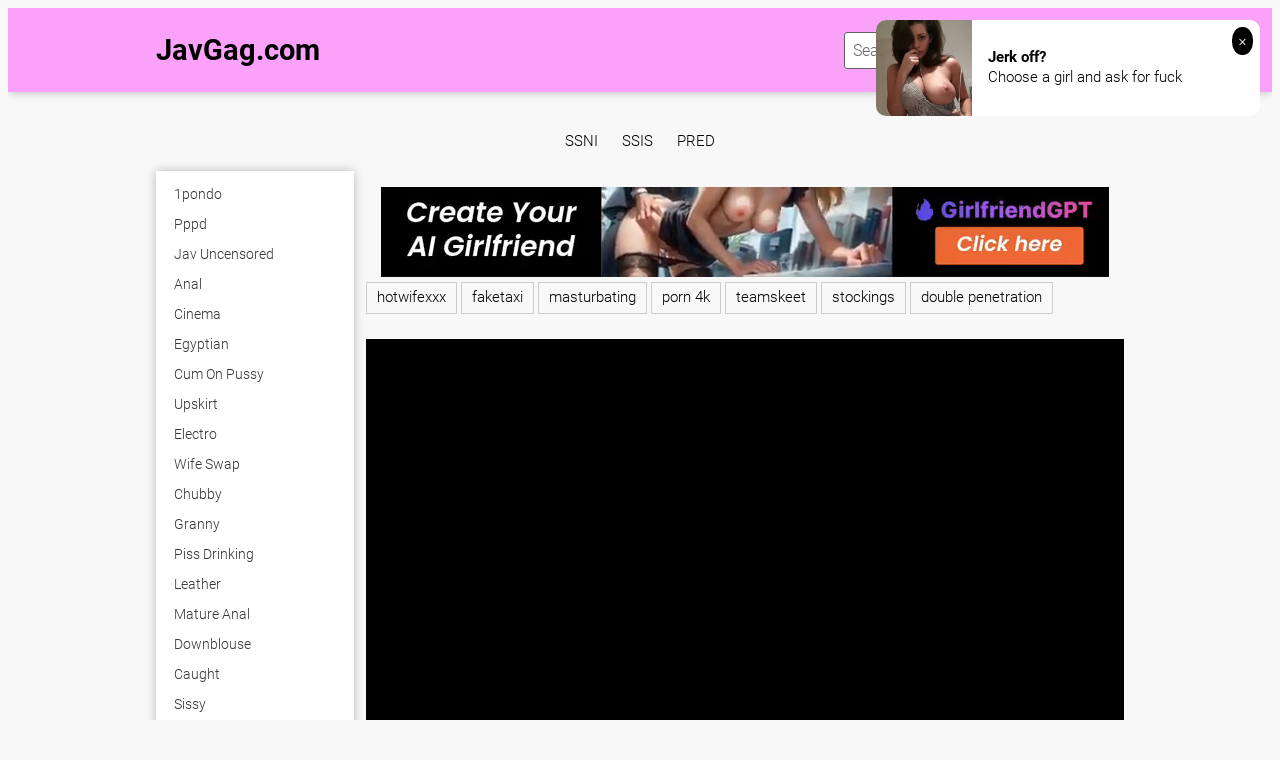

--- FILE ---
content_type: text/html; charset=UTF-8
request_url: https://javgag.com/videos/mist-212-we-went-to-an-old-traditional-titty-pub-in-japan-039s-greatest-entertainment-district-and-we-039re-not-cumming-out-of-there-until-we-get-some-raw-cowgirl-creampie-sex-with-a-hot-girl-Cyy8c/
body_size: 16971
content:
<!DOCTYPE html>
<html xml:lang="en" lang="en">
<head>
<meta http-equiv="Content-Type" content="text/html; charset=utf-8">
<meta id="myViewport" name="viewport" content="width=device-width, initial-scale=1, user-scalable=no">
<link rel="shortcut icon" href="https://i.imgur.com/IE5c3Nu.png">
<meta property="og:site_name" content="JavGag.com" />
<meta name="twitter:domain" content="JavGag.com" />

<meta property="og:description" content=" watch video porn full hd" />
<meta name="description" content=" watch video porn full hd" />
<meta property="og:title" content="">
<meta property="og:url" content="https://javgag.com/videos/mist-212-we-went-to-an-old-traditional-titty-pub-in-japan-039s-greatest-entertainment-district-and-we-039re-not-cumming-out-of-there-until-we-get-some-raw-cowgirl-creampie-sex-with-a-hot-girl-Cyy8c/" />
<meta property="og:video" content="https://javgag.com/videos/mist-212-we-went-to-an-old-traditional-titty-pub-in-japan-039s-greatest-entertainment-district-and-we-039re-not-cumming-out-of-there-until-we-get-some-raw-cowgirl-creampie-sex-with-a-hot-girl-Cyy8c/.mp4" />
<meta property="og:video:secure_url" content="https://javgag.com/videos/mist-212-we-went-to-an-old-traditional-titty-pub-in-japan-039s-greatest-entertainment-district-and-we-039re-not-cumming-out-of-there-until-we-get-some-raw-cowgirl-creampie-sex-with-a-hot-girl-Cyy8c/.mp4" />
<meta property="og:type" content="video.movie">
<meta property="og:video:type" content="text/html"/>
<meta property="og:video:width" content="1280">
<meta property="og:video:height" content="720">
<style>
header {
    background: rgba(255, 0, 255, 0.35) !important;
}
</style>
<title></title>
<script type="text/javascript" src="https://javgag.com/cdn/jquery-1.10.2.js"></script>
<script type="text/javascript" src="https://javgag.com/cdn/jquery-migrate-1.2.1.min.js"></script>
<link href="https://javgag.com/temp/34-b/styles.css" rel="stylesheet">
<link href="https://javgag.com/temp/34-b/videocss.css" rel="stylesheet">
<link href="https://javgag.com/temp/34-b/ads.css?ver=24" rel="stylesheet">
<link href="https://cdnjs.cloudflare.com/ajax/libs/font-awesome/4.7.0/css/font-awesome.css" rel="stylesheet" type="text/css" />
</head>
<body>
<div class="page-preloader">
	<div class="cssload-container">
		<div class="cssload-whirlpool"></div>
	</div>
</div>
<div class="page-wrapper">
	<header>
	<div class="container">
		<div class="header__wrapper">
			<div class="header__user-line">
				<div class="header__tc-menu-open">
					<button class="__clear-btn">
					<i class="fa fa-bars fonticon" aria-hidden="true"></i>
					</button>
				</div>
				
				<div class="header__logo"><a href="/">JavGag.com</a></div>
				<div class="header__nav">
                
                <nav>
					<ul class="list">
	
    									<li><a href="/tag/1pondo"><span>1pondo</span></a></li>
																		<li><a href="/tag/pppd"><span>pppd</span></a></li>
																		<li><a href="/tag/jav-uncensored"><span>jav uncensored</span></a></li>
																		<li><a href="/tag/anal"><span>anal</span></a></li>
																		<li><a href="/tag/leggings"><span>leggings</span></a></li>
																		<li><a href="/tag/neighbor"><span>neighbor</span></a></li>
																		<li><a href="/tag/shy"><span>shy</span></a></li>
																		<li><a href="/tag/pegging"><span>pegging</span></a></li>
																		<li><a href="/tag/joi"><span>joi</span></a></li>
																		<li><a href="/tag/fantasy"><span>fantasy</span></a></li>
																		<li><a href="/tag/classic"><span>classic</span></a></li>
																		<li><a href="/tag/curly-hair"><span>curly hair</span></a></li>
																		<li><a href="/tag/upskirt"><span>upskirt</span></a></li>
																		<li><a href="/tag/tall"><span>tall</span></a></li>
																		<li><a href="/tag/erotic"><span>erotic</span></a></li>
																		<li><a href="/tag/gym"><span>gym</span></a></li>
																		<li><a href="/tag/18"><span>18</span></a></li>
																		<li><a href="/tag/condom"><span>condom</span></a></li>
																		<li><a href="/tag/fetish"><span>fetish</span></a></li>
																		<li><a href="/tag/instruction"><span>instruction</span></a></li>
																		<li><a href="/tag/wet"><span>wet</span></a></li>
																		<li><a href="/tag/group"><span>group</span></a></li>
																		<li><a href="/tag/outdoor"><span>outdoor</span></a></li>
																		<li><a href="/tag/foursome"><span>foursome</span></a></li>
														</ul>
					</nav>
					<div class="header__tc-close">
						<button class="__clear-btn">
							<i class="fa fa-window-close-o fonticon" aria-hidden="true"></i>
						</button>
					</div>
				</div>
			</div>
						
			<div class="header__action-line">
				<div class="header__search">
					<div class="header__search-tc-toggle">
						<button class="__clear-btn">
							<i class="fa fa-window-close-o fonticon" aria-hidden="true"></i>
						</button>
					</div>
					
					<div class="form-group">
						<div class="input-group input-group_srch">
							<input type="text" placeholder="Search millions of videos" id="search-query" required />
						</div>
						<div class="button-group">
							<button id="search-submit" type="button" class="__clear-btn">
								<i class="fa fa-search fonticon"></i>
							</button>
						</div>
						
					</div>
					
				</div>
				<div class="header__tc-search-toggle">
					<button class="__clear-btn">
						<i class="fa fa-search fonticon"></i>
					</button>
				</div>
				
			</div>
		</div>
	</div>
    
	</header>
	
		<div class="section-main">
		<div class="container">
         <div class="headkey">
 <a href="/tag/ssni">
ssni</a>
<a href="/tag/ssis">
ssis</a>
<a href="/tag/pred">
pred</a>
 </div>
			<div class="main__wrapper">
				<div class="main__aside">
					<div class="main__filters">
						
						<div class="main__filters-items">
							<div class="main__filters-item">
								
								<div class="main__filters-item-list">
									<ul class="list">
                                    									<li><a href="/tag/1pondo"><span>1pondo</span></a></li>
																		<li><a href="/tag/pppd"><span>pppd</span></a></li>
																		<li><a href="/tag/jav-uncensored"><span>jav uncensored</span></a></li>
																		<li><a href="/tag/anal"><span>anal</span></a></li>
																		<li><a href="/tag/cinema"><span>cinema</span></a></li>
																		<li><a href="/tag/egyptian"><span>egyptian</span></a></li>
																		<li><a href="/tag/cum-on-pussy"><span>cum on pussy</span></a></li>
																		<li><a href="/tag/upskirt"><span>upskirt</span></a></li>
																		<li><a href="/tag/electro"><span>electro</span></a></li>
																		<li><a href="/tag/wife-swap"><span>wife swap</span></a></li>
																		<li><a href="/tag/chubby"><span>chubby</span></a></li>
																		<li><a href="/tag/granny"><span>granny</span></a></li>
																		<li><a href="/tag/piss-drinking"><span>piss drinking</span></a></li>
																		<li><a href="/tag/leather"><span>leather</span></a></li>
																		<li><a href="/tag/mature-anal"><span>mature anal</span></a></li>
																		<li><a href="/tag/downblouse"><span>downblouse</span></a></li>
																		<li><a href="/tag/caught"><span>caught</span></a></li>
																		<li><a href="/tag/sissy"><span>sissy</span></a></li>
																		<li><a href="/tag/shemale-fucks-guy"><span>shemale fucks guy</span></a></li>
																		<li><a href="/tag/stewardess"><span>stewardess</span></a></li>
																		<li><a href="/tag/norwegian"><span>norwegian</span></a></li>
																		<li><a href="/tag/dance"><span>dance</span></a></li>
																		<li><a href="/tag/fat"><span>fat</span></a></li>
																		<li><a href="/tag/fingering"><span>fingering</span></a></li>
																		<li><a href="/tag/delivery"><span>delivery</span></a></li>
																		<li><a href="/tag/cum-in-mouth"><span>cum in mouth</span></a></li>
																		<li><a href="/tag/latina"><span>latina</span></a></li>
																		<li><a href="/tag/hands-free"><span>hands free</span></a></li>
																		<li><a href="/tag/gagging"><span>gagging</span></a></li>
																		<li><a href="/tag/thai"><span>thai</span></a></li>
																		<li><a href="/tag/skinny"><span>skinny</span></a></li>
																		<li><a href="/tag/massage"><span>massage</span></a></li>
																		<li><a href="/tag/spandex"><span>spandex</span></a></li>
																		<li><a href="/tag/nurse"><span>nurse</span></a></li>
																		<li><a href="/tag/polish"><span>polish</span></a></li>
																		<li><a href="/tag/fisting"><span>fisting</span></a></li>
																		<li><a href="/tag/clothed"><span>clothed</span></a></li>
																		<li><a href="/tag/hungarian"><span>hungarian</span></a></li>
																		<li><a href="/tag/diaper"><span>diaper</span></a></li>
																		<li><a href="/tag/interracial"><span>interracial</span></a></li>
																		<li><a href="/tag/lipstick"><span>lipstick</span></a></li>
																		<li><a href="/tag/outdoor"><span>outdoor</span></a></li>
																		<li><a href="/tag/facial"><span>facial</span></a></li>
																		<li><a href="/tag/jeans"><span>jeans</span></a></li>
																		<li><a href="/tag/indian"><span>indian</span></a></li>
																		<li><a href="/tag/hairy"><span>hairy</span></a></li>
																		<li><a href="/tag/foursome"><span>foursome</span></a></li>
																		<li><a href="/tag/cougar"><span>cougar</span></a></li>
																		<li><a href="/tag/toilet"><span>toilet</span></a></li>
																		<li><a href="/tag/cfnm"><span>cfnm</span></a></li>
																		<li><a href="/tag/feet"><span>feet</span></a></li>
																		<li><a href="/tag/contest"><span>contest</span></a></li>
																		<li><a href="/tag/crossdresser"><span>crossdresser</span></a></li>
																		<li><a href="/tag/close-up"><span>close up</span></a></li>
																		</ul>
								</div>
							</div>
						</div>
					</div>
					<br><br>
				</div>
				
				<div class="main__content">
         <div style=" text-align:center">
<div class="happy-footer-mobile"><script async type="application/javascript" src="https://a.magsrv.com/ad-provider.js"></script> 
 <ins class="eas6a97888e10" data-zoneid="3463327"></ins> 
 <script>(AdProvider = window.AdProvider || []).push({"serve": {}});</script></div></div>

			<div class="happy-leadboard">
			<script async type="application/javascript" src="https://a.magsrv.com/ad-provider.js"></script> 
 <ins class="eas6a97888e2" data-zoneid="4148010"></ins> 
 <script>(AdProvider = window.AdProvider || []).push({"serve": {}});</script>            </div>		
	    

					<div class="main__user-line">
						<div class="main__title section-title">
							<h1></h1>       
						</div>
												
					</div>
                     		<div class="main__content">
<div>
<ul style="padding:0" class="taglistmv">
													<a href="/tag/hotwifexxx" title="hotwifexxx">hotwifexxx</a>
                                                    													<a href="/tag/faketaxi" title="faketaxi">faketaxi</a>
                                                    													<a href="/tag/masturbating" title="masturbating">masturbating</a>
                                                    													<a href="/tag/porn-4k" title="porn 4k">porn 4k</a>
                                                    													<a href="/tag/teamskeet" title="teamskeet">teamskeet</a>
                                                    													<a href="/tag/stockings" title="stockings">stockings</a>
                                                    													<a href="/tag/double-penetration" title="double penetration">double penetration</a>
                                                     
</ul>
</div>
<br/>
<div class="vid-box">
  <div class="vid-box-inner">
    <div class="player-wrapper-box">
      <div class="player-box">
        <div class="player-wrap" style="width: 100%; height: 0;">
					<div class="video" id="video">
                                                <div id="loadmovies"></div>
                                                                                
    </div>
 </div>
</div>
      
<script type="text/javascript">
$(document).ready(function(){
	$('#loadmovies').html('<div class="loading"><div class="cssload-container"><div class="cssload-whirlpool"></div></div><span>Loading...</span></div>');
    $.post("https://javgag.com/hash-javgag",  {"mix":"moviesiframe2",num:'[base64]'}, function(result){
	$('#loadmovies').html(result);
});			 
});
</script>

<script>
$("#refreshrandom").live("click",function(){
	var bla = $('#pagenext').val();
	$.post("https://javgag.com/hash-javgag",  {"mix":"video-next","value":"faketaxi","page":bla}, function(result){
	var pna = parseInt(bla)+1;
	$('#pagenext').val(pna);
	if(result=="none") { $('#refreshrandom').remove(); }
	$('.main__ct-items').append(result);
});			 
});
</script>

      <div class="player-meta-box">
      <div style="float:right"><i class="fa fa-clock-o fonticon"></i> <span class="fonticon">0 min </span></div>
        <ul style="padding:0">
 
<script type="text/javascript">
$(document).ready(function(){
	$("#downcreate").one('click',function(){
		var timeleftlink = 11;
var lintimer = setInterval(function(){
  if(timeleftlink <= 0){
    clearInterval(lintimer);
		$.post("https://javgag.com/hash-javgag",  {"mix":"downvideo",num:'[base64]',"op":"down","url":"NTQ="}, function(result){																																																				
	$('.butdown').html(result);	});
  } else {
    document.getElementById("crenow").innerHTML = "(" + timeleftlink+")";
  }
  timeleftlink -= 1;
}, 1000);
	
  });
});
</script>
              <span class="butdown"><b id="downcreate">Download this Video <i id="crenow"></i></b></span>
                                    </ul>
        <div class="clear"></div>
        
      </div>
    </div>
    <div class="ads-block">
    
    			<div class="happy-leadboard">
			<script async type="application/javascript" src="https://a.magsrv.com/ad-provider.js"></script> 
 <ins class="eas6a97888e10" data-zoneid="3463321"></ins> 
 <script>(AdProvider = window.AdProvider || []).push({"serve": {}});</script>            </div>		
	 
    
        <div><script async type="application/javascript" src="https://a.magsrv.com/ad-provider.js"></script> 
 <ins class="eas6a97888e2" data-zoneid="4148002"></ins> 
 <script>(AdProvider = window.AdProvider || []).push({"serve": {}});</script></div>    </div>
  </div>
</div>

<h2>Related Porn Videos</h2>

<div class="main__ct-items">
<div class="main__ct-item">
	<a href="/videos/MLnzjpyz0LJz4BobMknO6R" class="video-unit">
		<div class="video-unit__pic objectfit">
			<img src="https://i.mycdn.me/getVideoPreview?id=7424387517104&idx=1&type=39&tkn=DAflVfdfUGpbZo74oYWBxrNSULk&fn=vid_x" alt="FakeTaxi - Sylva - E106 (10.03.2014) 720p" class="thumb" />
			<div class="video-unit__label">720p</div>		</div>
		<div class="video-unit__caption">FakeTaxi - Sylva - E106 (10.03.2014) 720p</div>
		<div class="video-unit__statistic">
			<div class="video-unit__st-item">
				<i class="fa fa-clock-o" aria-hidden="true"></i> &nbsp; 28:45			</div>
			<div class="video-unit__st-item">
				<span>orgasm</span>
			</div>
			
		</div>
	</a>
</div>
<div class="main__ct-item">
	<a href="/videos/x9v4zpjelg52a5RVDgb0p5R" class="video-unit">
		<div class="video-unit__pic objectfit">
			<img src="https://i.mycdn.me/getVideoPreview?id=1360005237369&idx=7&type=39&tkn=BjpKrfzZ4lJdco0HDlAdmNxdt_4&fn=vid_x" alt="FakeTaxi - Karina grand [sex, porn, xxx, Allsex]" class="thumb" />
			<div class="video-unit__label">720p</div>		</div>
		<div class="video-unit__caption">FakeTaxi - Karina grand [sex, porn, xxx, Allsex]</div>
		<div class="video-unit__statistic">
			<div class="video-unit__st-item">
				<i class="fa fa-clock-o" aria-hidden="true"></i> &nbsp; 29:40			</div>
			<div class="video-unit__st-item">
				<span>uncle</span>
			</div>
			
		</div>
	</a>
</div>
<div class="main__ct-item">
	<a href="/videos/xynLKl0vob4d26bnJqrrY6b" class="video-unit">
		<div class="video-unit__pic objectfit">
			<img src="https://sun9-44.userapi.com/c630229/v630229987/11bfb/faPM0RcG7LY.jpg" alt="HAREM [теги: порно brazzers asian минет орал wtfpass anal porn teen czech public agent faketaxi gay amateur masturbatin ]" class="thumb" />
			<div class="video-unit__label">720p</div>		</div>
		<div class="video-unit__caption">HAREM [теги: порно brazzers asian минет орал wtfpass anal porn teen czech public agent faketaxi gay amateur masturbatin ]</div>
		<div class="video-unit__statistic">
			<div class="video-unit__st-item">
				<i class="fa fa-clock-o" aria-hidden="true"></i> &nbsp; 22:15			</div>
			<div class="video-unit__st-item">
				<span>fetish</span>
			</div>
			
		</div>
	</a>
</div>
<div class="main__ct-item">
	<a href="/videos/xynLKl0vob4dRLrd0wO716G" class="video-unit">
		<div class="video-unit__pic objectfit">
			<img src="https://sun9-57.userapi.com/c629531/v629531987/1e23a/JEPJ0tc35Ao.jpg" alt="HAREM [теги: порно brazzers asian минет орал wtfpass anal porn teen czech public agent faketaxi gay amateur masturbatin ]" class="thumb" />
			<div class="video-unit__label">1080p</div>		</div>
		<div class="video-unit__caption">HAREM [теги: порно brazzers asian минет орал wtfpass anal porn teen czech public agent faketaxi gay amateur masturbatin ]</div>
		<div class="video-unit__statistic">
			<div class="video-unit__st-item">
				<i class="fa fa-clock-o" aria-hidden="true"></i> &nbsp; 24:11			</div>
			<div class="video-unit__st-item">
				<span>ffm</span>
			</div>
			
		</div>
	</a>
</div>
<div class="main__ct-item">
	<a href="/videos/xRLrdARrgg6Gj6EvMAPGJ5G" class="video-unit">
		<div class="video-unit__pic objectfit">
			<img src="https://sun9-45.userapi.com/c840727/v840727096/5b14a/7b0wPkjj0c4.jpg" alt="Фулл порно фильм в качестве.Brazzers.PublicAgent.FakeTaxi.Pornhub.Dojki.BDSM.Русское порно" class="thumb" />
			<div class="video-unit__label">720p</div>		</div>
		<div class="video-unit__caption">Фулл порно фильм в качестве.Brazzers.PublicAgent.FakeTaxi.Pornhub.Dojki.BDSM.Русское порно</div>
		<div class="video-unit__statistic">
			<div class="video-unit__st-item">
				<i class="fa fa-clock-o" aria-hidden="true"></i> &nbsp; 20:53			</div>
			<div class="video-unit__st-item">
				<span>gorgeous</span>
			</div>
			
		</div>
	</a>
</div>
<div class="main__ct-item">
	<a href="/videos/xP14yv9R8o6ma4RVDgVRV4R" class="video-unit">
		<div class="video-unit__pic objectfit">
			<img src="https://sun9-65.userapi.com/c857124/v857124727/54266/2E23k2tl3-c.jpg" alt="[FakeTaxi] Marina Maya [PronVK, pron , POV, Mature, Milf, Blowjob, Anal, Порно, Зрелая, Анал, NewPorno 2019, teans]" class="thumb" />
			<div class="video-unit__label">1080p</div>		</div>
		<div class="video-unit__caption">[FakeTaxi] Marina Maya [PronVK, pron , POV, Mature, Milf, Blowjob, Anal, Порно, Зрелая, Анал, NewPorno 2019, teans]</div>
		<div class="video-unit__statistic">
			<div class="video-unit__st-item">
				<i class="fa fa-clock-o" aria-hidden="true"></i> &nbsp; 21:04			</div>
			<div class="video-unit__st-item">
				<span>shoes</span>
			</div>
			
		</div>
	</a>
</div>
<div class="main__ct-item">
	<a href="/videos/xRLrd9o3VQ6Gz5BaMKadd6R" class="video-unit">
		<div class="video-unit__pic objectfit">
			<img src="https://i.mycdn.me/getVideoPreview?id=6912265685511&idx=1&type=39&tkn=vFyRuzvnHBHgMaZIpOyokmhY96U&fn=vid_x" alt="[FakeTaxi] Nicole Sweet - The Primal Screamer" class="thumb" />
			<div class="video-unit__label">720p</div>		</div>
		<div class="video-unit__caption">[FakeTaxi] Nicole Sweet - The Primal Screamer</div>
		<div class="video-unit__statistic">
			<div class="video-unit__st-item">
				<i class="fa fa-clock-o" aria-hidden="true"></i> &nbsp; 28:12			</div>
			<div class="video-unit__st-item">
				<span>dorm</span>
			</div>
			
		</div>
	</a>
</div>
<div class="main__ct-item">
	<a href="/videos/xRLrd9o3VQ6GRLrwNZwJv4G" class="video-unit">
		<div class="video-unit__pic objectfit">
			<img src="https://i.mycdn.me/getVideoPreview?id=7194345474749&idx=15&type=39&tkn=kynXks8Vh5AAToodOGNWvmdzwLw&fn=vid_x" alt="[FakeTaxi] Lola Danger - Can I Help With That" class="thumb" />
			<div class="video-unit__label">720p</div>		</div>
		<div class="video-unit__caption">[FakeTaxi] Lola Danger - Can I Help With That</div>
		<div class="video-unit__statistic">
			<div class="video-unit__st-item">
				<i class="fa fa-clock-o" aria-hidden="true"></i> &nbsp; 27:44			</div>
			<div class="video-unit__st-item">
				<span>clit</span>
			</div>
			
		</div>
	</a>
</div>
<div class="main__ct-item">
	<a href="/videos/xDLjNMRPanLWo58VMDVag4Z" class="video-unit">
		<div class="video-unit__pic objectfit">
			<img src="https://sun9-42.userapi.com/c857720/v857720333/637f1/VPQC8lEKreU.jpg" alt="[Лента Пошлости] Очень странная русская порнуха Lolly Lips (taxi/faketaxi/sex/russian sex/porno/blowjob/cumshot/tits/amateur)" class="thumb" />
			<div class="video-unit__label">1080p</div>		</div>
		<div class="video-unit__caption">[Лента Пошлости] Очень странная русская порнуха Lolly Lips (taxi/faketaxi/sex/russian sex/porno/blowjob/cumshot/tits/amateur)</div>
		<div class="video-unit__statistic">
			<div class="video-unit__st-item">
				<i class="fa fa-clock-o" aria-hidden="true"></i> &nbsp; 15:15			</div>
			<div class="video-unit__st-item">
				<span>innocent</span>
			</div>
			
		</div>
	</a>
</div>
<div class="main__ct-item">
	<a href="/videos/a5RAl3YDa6R15yBGeb8WLm" class="video-unit">
		<div class="video-unit__pic objectfit">
			<img src="https://i.mycdn.me/getVideoPreview?id=751930968699&idx=6&type=39&tkn=09f_jP_oNnwrbXexTi7bT9ehNUU&fn=vid_x" alt="FakeTaxi Samantha E5" class="thumb" />
			<div class="video-unit__label">720p</div>		</div>
		<div class="video-unit__caption">FakeTaxi Samantha E5</div>
		<div class="video-unit__statistic">
			<div class="video-unit__st-item">
				<i class="fa fa-clock-o" aria-hidden="true"></i> &nbsp; 29:50			</div>
			<div class="video-unit__st-item">
				<span>shower</span>
			</div>
			
		</div>
	</a>
</div>
<div class="main__ct-item">
	<a href="/videos/xRLrdARrgg6GM6nqPazKz4J" class="video-unit">
		<div class="video-unit__pic objectfit">
			<img src="https://sun9-67.userapi.com/c824503/v824503682/69f11/4HjZtrv2RD8.jpg" alt="Фулл порно фильм в качестве.Brazzers.FakeTaxi.PublicAgent.Pornhub.Dojki.БДСМ." class="thumb" />
			<div class="video-unit__label">1080p</div>		</div>
		<div class="video-unit__caption">Фулл порно фильм в качестве.Brazzers.FakeTaxi.PublicAgent.Pornhub.Dojki.БДСМ.</div>
		<div class="video-unit__statistic">
			<div class="video-unit__st-item">
				<i class="fa fa-clock-o" aria-hidden="true"></i> &nbsp; 33:07			</div>
			<div class="video-unit__st-item">
				<span>shy</span>
			</div>
			
		</div>
	</a>
</div>
<div class="main__ct-item">
	<a href="/videos/xynLKl0vob4djLEmzv7qJLG" class="video-unit">
		<div class="video-unit__pic objectfit">
			<img src="https://sun9-27.userapi.com/c633818/v633818987/eac2/PptDmjH675E.jpg" alt="[теги: порно brazzers asian минет орал wtfpass anal porn teen czech public agent faketaxi gay amateur masturbation ]" class="thumb" />
			<div class="video-unit__label">720p</div>		</div>
		<div class="video-unit__caption">[теги: порно brazzers asian минет орал wtfpass anal porn teen czech public agent faketaxi gay amateur masturbation ]</div>
		<div class="video-unit__statistic">
			<div class="video-unit__st-item">
				<i class="fa fa-clock-o" aria-hidden="true"></i> &nbsp; 32:00			</div>
			<div class="video-unit__st-item">
				<span>latina</span>
			</div>
			
		</div>
	</a>
</div>
<div class="main__ct-item">
	<a href="/videos/xv6eyr8oRM61K431gD1mR5r" class="video-unit">
		<div class="video-unit__pic objectfit">
			<img src="https://i.mycdn.me/getVideoPreview?id=7047788104443&idx=10&type=39&tkn=sK8wU-QPjGey6a5YNZ_Wcu5lm30&fn=vid_x" alt="[FakeTaxi] Joana Intense - The Sex Crazy Teacher" class="thumb" />
			<div class="video-unit__label">720p</div>		</div>
		<div class="video-unit__caption">[FakeTaxi] Joana Intense - The Sex Crazy Teacher</div>
		<div class="video-unit__statistic">
			<div class="video-unit__st-item">
				<i class="fa fa-clock-o" aria-hidden="true"></i> &nbsp; 26:00			</div>
			<div class="video-unit__st-item">
				<span>nurse</span>
			</div>
			
		</div>
	</a>
</div>
<div class="main__ct-item">
	<a href="/videos/xv6eyr8oRM61157WMDWm15k" class="video-unit">
		<div class="video-unit__pic objectfit">
			<img src="https://i.mycdn.me/getVideoPreview?id=7501728778962&idx=3&type=39&tkn=_CVakK24M592Pifbt79SbMes40A&fn=vid_x" alt="[FakeTaxi] Elena Spano - The Italian Cock Rider" class="thumb" />
			<div class="video-unit__label">720p</div>		</div>
		<div class="video-unit__caption">[FakeTaxi] Elena Spano - The Italian Cock Rider</div>
		<div class="video-unit__statistic">
			<div class="video-unit__st-item">
				<i class="fa fa-clock-o" aria-hidden="true"></i> &nbsp; 27:34			</div>
			<div class="video-unit__st-item">
				<span>cuckold</span>
			</div>
			
		</div>
	</a>
</div>
<div class="main__ct-item">
	<a href="/videos/xM6nvE0NgQ6JK431gD1Dz5r" class="video-unit">
		<div class="video-unit__pic objectfit">
			<img src="https://i.mycdn.me/getVideoPreview?id=7876394158829&idx=0&type=39&tkn=1fJNgvXgrJyVHVC1NRAUc8IgFU4&fn=vid_x" alt="[FakeTaxi] Mia Stone - Petite redhead wants to go viral [25.01.12, POV Small Tits Redhead Car Hardcore Cum in Mouth]" class="thumb" />
			<div class="video-unit__label">1080p</div>		</div>
		<div class="video-unit__caption">[FakeTaxi] Mia Stone - Petite redhead wants to go viral [25.01.12, POV Small Tits Redhead Car Hardcore Cum in Mouth]</div>
		<div class="video-unit__statistic">
			<div class="video-unit__st-item">
				<i class="fa fa-clock-o" aria-hidden="true"></i> &nbsp; 35:26			</div>
			<div class="video-unit__st-item">
				<span>lingerie</span>
			</div>
			
		</div>
	</a>
</div>
<div class="main__ct-item">
	<a href="/videos/xM6nvE0NgQ6JJLJMDvMvP5Q" class="video-unit">
		<div class="video-unit__pic objectfit">
			<img src="https://i.mycdn.me/getVideoPreview?id=7874656733867&idx=3&type=39&tkn=TjGTRbqRRYAVJOeGjw8vJzRDf8M&fn=vid_x" alt="[FakeTaxi] Thayana Babyy - Huge Tits do the Talking [25.01.26, BBW Ebony Big Ass Tits POV Stockings Cumshot Car]" class="thumb" />
			<div class="video-unit__label">1080p</div>		</div>
		<div class="video-unit__caption">[FakeTaxi] Thayana Babyy - Huge Tits do the Talking [25.01.26, BBW Ebony Big Ass Tits POV Stockings Cumshot Car]</div>
		<div class="video-unit__statistic">
			<div class="video-unit__st-item">
				<i class="fa fa-clock-o" aria-hidden="true"></i> &nbsp; 29:39			</div>
			<div class="video-unit__st-item">
				<span>shaving</span>
			</div>
			
		</div>
	</a>
</div>
<div class="main__ct-item">
	<a href="/videos/xK539Negr04rJL2oVDyqV49" class="video-unit">
		<div class="video-unit__pic objectfit">
			<img src="https://i.mycdn.me/getVideoPreview?id=6093852969586&idx=3&type=39&tkn=E6z5EfYrKczetM1urvhTFCAJ-uU&fn=vid_x" alt="[FakeTaxi] Lucy Mendez - Film Student Porn Shoot (23.01.2024) [Young, Gonzo, Hardcore, All Sex]" class="thumb" />
			<div class="video-unit__label">1080p</div>		</div>
		<div class="video-unit__caption">[FakeTaxi] Lucy Mendez - Film Student Porn Shoot (23.01.2024) [Young, Gonzo, Hardcore, All Sex]</div>
		<div class="video-unit__statistic">
			<div class="video-unit__st-item">
				<i class="fa fa-clock-o" aria-hidden="true"></i> &nbsp; 29:58			</div>
			<div class="video-unit__st-item">
				<span>couple</span>
			</div>
			
		</div>
	</a>
</div>
<div class="main__ct-item">
	<a href="/videos/xnLKwdPG9qLdM6nqPaWq94J" class="video-unit">
		<div class="video-unit__pic objectfit">
			<img src="https://i.mycdn.me/getVideoPreview?id=7047489129151&idx=10&type=39&tkn=IEsvFTi2_wB0mHh3XQayVM-438M&fn=vid_x" alt="Faketaxi lesbian pussy eating session in cab" class="thumb" />
			<div class="video-unit__label">720p</div>		</div>
		<div class="video-unit__caption">Faketaxi lesbian pussy eating session in cab</div>
		<div class="video-unit__statistic">
			<div class="video-unit__st-item">
				<i class="fa fa-clock-o" aria-hidden="true"></i> &nbsp; 34:39			</div>
			<div class="video-unit__st-item">
				<span>neighbor</span>
			</div>
			
		</div>
	</a>
</div>
<div class="main__ct-item">
	<a href="/videos/xmD6jnMrOo6WK439voppb5r" class="video-unit">
		<div class="video-unit__pic objectfit">
			<img src="https://sun9-32.userapi.com/c628231/v628231150/69ee/N8KDql0IfsQ.jpg" alt="FakeTaxi.com_ Alyssa Divine - Taxi driver gets lucky twice with super hot babe (2015) HD [720p]" class="thumb" />
			<div class="video-unit__label">720p</div>		</div>
		<div class="video-unit__caption">FakeTaxi.com_ Alyssa Divine - Taxi driver gets lucky twice with super hot babe (2015) HD [720p]</div>
		<div class="video-unit__statistic">
			<div class="video-unit__st-item">
				<i class="fa fa-clock-o" aria-hidden="true"></i> &nbsp; 32:47			</div>
			<div class="video-unit__st-item">
				<span>perfect body</span>
			</div>
			
		</div>
	</a>
</div>
<div class="main__ct-item">
	<a href="/videos/xO5lMloqk7LE157WMDWYV5k" class="video-unit">
		<div class="video-unit__pic objectfit">
			<img src="https://i.mycdn.me/getVideoPreview?id=6689168231098&idx=10&type=39&tkn=3RgouilyZYrVfBWIWu7LA6nz3Vs&fn=vid_x" alt="[FakeTaxi] Zeynep Rossa - Tight college student needs a ride" class="thumb" />
			<div class="video-unit__label">1080p</div>		</div>
		<div class="video-unit__caption">[FakeTaxi] Zeynep Rossa - Tight college student needs a ride</div>
		<div class="video-unit__statistic">
			<div class="video-unit__st-item">
				<i class="fa fa-clock-o" aria-hidden="true"></i> &nbsp; 28:24			</div>
			<div class="video-unit__st-item">
				<span>innocent</span>
			</div>
			
		</div>
	</a>
</div>
<div class="main__ct-item">
	<a href="/videos/xO5lMloqk7LE8LP9D19374M" class="video-unit">
		<div class="video-unit__pic objectfit">
			<img src="https://i.mycdn.me/getVideoPreview?id=7061054294547&idx=2&type=39&tkn=WADAw2RC2AG4hOvUiTHZJNEqVjM&fn=vid_x" alt="[FakeTaxi] Mini MitziX - 18 and Wanting Cock" class="thumb" />
			<div class="video-unit__label">1080p</div>		</div>
		<div class="video-unit__caption">[FakeTaxi] Mini MitziX - 18 and Wanting Cock</div>
		<div class="video-unit__statistic">
			<div class="video-unit__st-item">
				<i class="fa fa-clock-o" aria-hidden="true"></i> &nbsp; 31:48			</div>
			<div class="video-unit__st-item">
				<span>indian</span>
			</div>
			
		</div>
	</a>
</div>
<div class="main__ct-item">
	<a href="/videos/xO5lMloqk7LEg4D1Mm1q067" class="video-unit">
		<div class="video-unit__pic objectfit">
			<img src="https://i.mycdn.me/getVideoPreview?id=6984424163931&idx=4&type=39&tkn=7mRVyso7JhcYHrTb3qIuP98JadI&fn=vid_x" alt="[FakeTaxi] Cherry Candle - Redhead Ice Cream Tease" class="thumb" />
			<div class="video-unit__label">1080p</div>		</div>
		<div class="video-unit__caption">[FakeTaxi] Cherry Candle - Redhead Ice Cream Tease</div>
		<div class="video-unit__statistic">
			<div class="video-unit__st-item">
				<i class="fa fa-clock-o" aria-hidden="true"></i> &nbsp; 34:38			</div>
			<div class="video-unit__st-item">
				<span>couple</span>
			</div>
			
		</div>
	</a>
</div>
<div class="main__ct-item">
	<a href="/videos/xMLnvV7me1LJg4D1MmKWA67" class="video-unit">
		<div class="video-unit__pic objectfit">
			<img src="https://i.mycdn.me/getVideoPreview?id=6105376295609&idx=6&type=39&tkn=p8E6hQnM-D5dOaMq8FS8rdE1zRQ&fn=vid_x" alt="FakeTaxi Jade Amor" class="thumb" />
			<div class="video-unit__label">1080p</div>		</div>
		<div class="video-unit__caption">FakeTaxi Jade Amor</div>
		<div class="video-unit__statistic">
			<div class="video-unit__st-item">
				<i class="fa fa-clock-o" aria-hidden="true"></i> &nbsp; 31:34			</div>
			<div class="video-unit__st-item">
				<span>flashing</span>
			</div>
			
		</div>
	</a>
</div>
<div class="main__ct-item">
	<a href="/videos/xMLnvV7me1LJ369wMDdnBLn" class="video-unit">
		<div class="video-unit__pic objectfit">
			<img src="https://i.mycdn.me/getVideoPreview?id=7370425829939&idx=10&type=39&tkn=u4s4rFQyjMurfn4mqiUkFaUzuB8&fn=vid_x" alt="FakeTaxi Luisa Star" class="thumb" />
			<div class="video-unit__label">1080p</div>		</div>
		<div class="video-unit__caption">FakeTaxi Luisa Star</div>
		<div class="video-unit__statistic">
			<div class="video-unit__st-item">
				<i class="fa fa-clock-o" aria-hidden="true"></i> &nbsp; 33:22			</div>
			<div class="video-unit__st-item">
				<span>upskirt</span>
			</div>
			
		</div>
	</a>
</div>
<div class="main__ct-item">
	<a href="/videos/xMLnvV7me1LJmLg3vZ9n0La" class="video-unit">
		<div class="video-unit__pic objectfit">
			<img src="https://i.mycdn.me/getVideoPreview?id=6146716535306&idx=14&type=39&tkn=YGLtPtogJbzwzj3xfHbqI_3a3Gw&fn=vid_x" alt="FakeTaxi Yasmina Khan" class="thumb" />
			<div class="video-unit__label">1080p</div>		</div>
		<div class="video-unit__caption">FakeTaxi Yasmina Khan</div>
		<div class="video-unit__statistic">
			<div class="video-unit__st-item">
				<i class="fa fa-clock-o" aria-hidden="true"></i> &nbsp; 29:30			</div>
			<div class="video-unit__st-item">
				<span>fetish</span>
			</div>
			
		</div>
	</a>
</div>
<div class="main__ct-item">
	<a href="/videos/xMLnvV7me1LJ15voqKOveLo" class="video-unit">
		<div class="video-unit__pic objectfit">
			<img src="https://i.mycdn.me/getVideoPreview?id=6342010866189&idx=9&type=39&tkn=a36fSvxSwILiFSl0P45fmccppIU&fn=vid_x" alt="FakeTaxi Salina Shein" class="thumb" />
			<div class="video-unit__label">1080p</div>		</div>
		<div class="video-unit__caption">FakeTaxi Salina Shein</div>
		<div class="video-unit__statistic">
			<div class="video-unit__st-item">
				<i class="fa fa-clock-o" aria-hidden="true"></i> &nbsp; 32:55			</div>
			<div class="video-unit__st-item">
				<span>escort</span>
			</div>
			
		</div>
	</a>
</div>
<div class="main__ct-item">
	<a href="/videos/xMLnvV7me1LJm5wB07j1Z6b" class="video-unit">
		<div class="video-unit__pic objectfit">
			<img src="https://i.mycdn.me/getVideoPreview?id=6098256857729&idx=10&type=39&tkn=kYFojdWK917OvXgISFvHavFOQN0&fn=vid_x" alt="FakeTaxi Ruby Lee" class="thumb" />
			<div class="video-unit__label">1080p</div>		</div>
		<div class="video-unit__caption">FakeTaxi Ruby Lee</div>
		<div class="video-unit__statistic">
			<div class="video-unit__st-item">
				<i class="fa fa-clock-o" aria-hidden="true"></i> &nbsp; 22:59			</div>
			<div class="video-unit__st-item">
				<span>czech</span>
			</div>
			
		</div>
	</a>
</div>
<div class="main__ct-item">
	<a href="/videos/xMLnvV7me1LJvLQmDPayNLK" class="video-unit">
		<div class="video-unit__pic objectfit">
			<img src="https://i.mycdn.me/getVideoPreview?id=6483867470486&idx=10&type=39&tkn=FVGphrNiErXkOvNj92THWeqxajE&fn=vid_x" alt="FakeTaxi Matty Mila Perez" class="thumb" />
			<div class="video-unit__label">1080p</div>		</div>
		<div class="video-unit__caption">FakeTaxi Matty Mila Perez</div>
		<div class="video-unit__statistic">
			<div class="video-unit__st-item">
				<i class="fa fa-clock-o" aria-hidden="true"></i> &nbsp; 29:24			</div>
			<div class="video-unit__st-item">
				<span>escort</span>
			</div>
			
		</div>
	</a>
</div>
<div class="main__ct-item">
	<a href="/videos/xZ6N9j907O4wO4lqoZmJ36E" class="video-unit">
		<div class="video-unit__pic objectfit">
			<img src="https://i.mycdn.me/getVideoPreview?id=7254749481617&idx=3&type=39&tkn=00TRg_2FKlulQeBssQ9zmKqJZhA&fn=vid_x" alt="FakeTaxi.24.09.10.Nicole.Sweet.XXX.1080p [SmallTits, HugeButt, CumShot, FuckPussy, Hardcore, Deep, Blowjob]" class="thumb" />
			<div class="video-unit__label">1080p</div>		</div>
		<div class="video-unit__caption">FakeTaxi.24.09.10.Nicole.Sweet.XXX.1080p [SmallTits, HugeButt, CumShot, FuckPussy, Hardcore, Deep, Blowjob]</div>
		<div class="video-unit__statistic">
			<div class="video-unit__st-item">
				<i class="fa fa-clock-o" aria-hidden="true"></i> &nbsp; 28:12			</div>
			<div class="video-unit__st-item">
				<span>shower</span>
			</div>
			
		</div>
	</a>
</div>
<div class="main__ct-item">
	<a href="/videos/xZ6N9j907O4w2LbqAZqnj5b" class="video-unit">
		<div class="video-unit__pic objectfit">
			<img src="https://i.mycdn.me/getVideoPreview?id=6932119685694&idx=14&type=39&tkn=8r-gdrOwss52tXdoqfHUdW-hjWY&fn=vid_x" alt="FakeTaxi.24.09.24.Agatha.Shay.XXX.1080p [SmallTits, HugeButt, CumShot, Hardcore, Deep, Blowjob]" class="thumb" />
			<div class="video-unit__label">1080p</div>		</div>
		<div class="video-unit__caption">FakeTaxi.24.09.24.Agatha.Shay.XXX.1080p [SmallTits, HugeButt, CumShot, Hardcore, Deep, Blowjob]</div>
		<div class="video-unit__statistic">
			<div class="video-unit__st-item">
				<i class="fa fa-clock-o" aria-hidden="true"></i> &nbsp; 31:16			</div>
			<div class="video-unit__st-item">
				<span>latina</span>
			</div>
			
		</div>
	</a>
</div>
<div class="main__ct-item">
	<a href="/videos/xZ6N9j907O4wDLjrnZraqLW" class="video-unit">
		<div class="video-unit__pic objectfit">
			<img src="https://i.mycdn.me/getVideoPreview?id=7213954108133&idx=11&type=39&tkn=HEDpijUrV_LYQcTjlW9iYPDym2g&fn=vid_x" alt="FakeTaxi.24.11.05.Shelena.XXX.1080p [SmallTits, HugeButt, Hardcore, Deep, CumShot, Blowjob]" class="thumb" />
			<div class="video-unit__label">1080p</div>		</div>
		<div class="video-unit__caption">FakeTaxi.24.11.05.Shelena.XXX.1080p [SmallTits, HugeButt, Hardcore, Deep, CumShot, Blowjob]</div>
		<div class="video-unit__statistic">
			<div class="video-unit__st-item">
				<i class="fa fa-clock-o" aria-hidden="true"></i> &nbsp; 32:19			</div>
			<div class="video-unit__st-item">
				<span>hardcore</span>
			</div>
			
		</div>
	</a>
</div>
<div class="main__ct-item">
	<a href="/videos/xZ6N9j907O4wz602oD2ozLO" class="video-unit">
		<div class="video-unit__pic objectfit">
			<img src="https://i.mycdn.me/getVideoPreview?id=7515686242965&idx=2&type=39&tkn=X-TN9uyfsIqUcOaCk4j9QIgEttY&fn=vid_x" alt="FakeTaxi.24.11.25.Eden.Ivy.XXX.1080p [SmallTits, SmallButt, Hardcore, Deep, CumShot, Threesome, Orgasm, BigCock, Blowjob]" class="thumb" />
			<div class="video-unit__label">1080p</div>		</div>
		<div class="video-unit__caption">FakeTaxi.24.11.25.Eden.Ivy.XXX.1080p [SmallTits, SmallButt, Hardcore, Deep, CumShot, Threesome, Orgasm, BigCock, Blowjob]</div>
		<div class="video-unit__statistic">
			<div class="video-unit__st-item">
				<i class="fa fa-clock-o" aria-hidden="true"></i> &nbsp; 31:12			</div>
			<div class="video-unit__st-item">
				<span>cum on pussy</span>
			</div>
			
		</div>
	</a>
</div>
<div class="main__ct-item">
	<a href="/videos/xZ6N9j907O4wo48VMDV9r5Z" class="video-unit">
		<div class="video-unit__pic objectfit">
			<img src="https://i.mycdn.me/getVideoPreview?id=7688839891469&idx=5&type=39&tkn=8_Ldc-V-z_lF25aBI9Smx9RG1Us&fn=vid_x" alt="FakeTaxi.24.12.23.Kristina.Grace.XXX.1080p [SmallTits, SmallButt, Hardcore, Deep, CumShot, Blowjob, Orgasm]" class="thumb" />
			<div class="video-unit__label">1080p</div>		</div>
		<div class="video-unit__caption">FakeTaxi.24.12.23.Kristina.Grace.XXX.1080p [SmallTits, SmallButt, Hardcore, Deep, CumShot, Blowjob, Orgasm]</div>
		<div class="video-unit__statistic">
			<div class="video-unit__st-item">
				<i class="fa fa-clock-o" aria-hidden="true"></i> &nbsp; 37:04			</div>
			<div class="video-unit__st-item">
				<span>czech</span>
			</div>
			
		</div>
	</a>
</div>
<div class="main__ct-item">
	<a href="/videos/xZ6N9j907O4wO4lqoZq2N6E" class="video-unit">
		<div class="video-unit__pic objectfit">
			<img src="https://i.mycdn.me/getVideoPreview?id=7815526681109&idx=6&type=39&tkn=pYKVwdAMJOqp3CiVU5WCt3w_zY4&fn=vid_x" alt="FakeTaxi.25.01.12.Mia.Stone.XXX.1080p [SmallTits, SmallButt, Hardcore, Deep, CumShot, Blowjob]" class="thumb" />
			<div class="video-unit__label">1080p</div>		</div>
		<div class="video-unit__caption">FakeTaxi.25.01.12.Mia.Stone.XXX.1080p [SmallTits, SmallButt, Hardcore, Deep, CumShot, Blowjob]</div>
		<div class="video-unit__statistic">
			<div class="video-unit__st-item">
				<i class="fa fa-clock-o" aria-hidden="true"></i> &nbsp; 35:26			</div>
			<div class="video-unit__st-item">
				<span>perfect body</span>
			</div>
			
		</div>
	</a>
</div>
<div class="main__ct-item">
	<a href="/videos/xZ6N9j907O4w95oNgZNzQ61" class="video-unit">
		<div class="video-unit__pic objectfit">
			<img src="https://i.mycdn.me/getVideoPreview?id=7503610513987&idx=1&type=39&tkn=P8nCmsIQLjA5CiVo7KEY_Ivri1Y&fn=vid_x" alt="FakeTaxi.25.01.26.Thayana.Babyy.XXX.1080p [BigAss, BigTits, Hardcore, Deep, CumShot, Blowjob, Milfy]" class="thumb" />
			<div class="video-unit__label">1080p</div>		</div>
		<div class="video-unit__caption">FakeTaxi.25.01.26.Thayana.Babyy.XXX.1080p [BigAss, BigTits, Hardcore, Deep, CumShot, Blowjob, Milfy]</div>
		<div class="video-unit__statistic">
			<div class="video-unit__st-item">
				<i class="fa fa-clock-o" aria-hidden="true"></i> &nbsp; 29:39			</div>
			<div class="video-unit__st-item">
				<span>orgasm</span>
			</div>
			
		</div>
	</a>
</div>
<div class="main__ct-item">
	<a href="/videos/xZ6N9j907O4wO4GaMjagj59" class="video-unit">
		<div class="video-unit__pic objectfit">
			<img src="https://i.mycdn.me/getVideoPreview?id=7854300400312&idx=9&type=39&tkn=AhrffhBNXe1ABbK6d5hV45ktTcU&fn=vid_x" alt="FakeTaxi.25.02.02.Naomi.Love.XXX.1080p [SmallTits, SmallButt, Hardcore, Deep, CumShot, Blowjob]" class="thumb" />
			<div class="video-unit__label">1080p</div>		</div>
		<div class="video-unit__caption">FakeTaxi.25.02.02.Naomi.Love.XXX.1080p [SmallTits, SmallButt, Hardcore, Deep, CumShot, Blowjob]</div>
		<div class="video-unit__statistic">
			<div class="video-unit__st-item">
				<i class="fa fa-clock-o" aria-hidden="true"></i> &nbsp; 27:40			</div>
			<div class="video-unit__st-item">
				<span>funny</span>
			</div>
			
		</div>
	</a>
</div>
<div class="main__ct-item">
	<a href="/videos/xZ6N9j907O4w157WMDJkk5k" class="video-unit">
		<div class="video-unit__pic objectfit">
			<img src="https://i.mycdn.me/getVideoPreview?id=8040990575184&idx=2&type=39&tkn=XHYTLI7s3avRs7BG5YVmjU4eIVY&fn=vid_x" alt="FakeTaxi.25.02.09.Marika.Milani.XXX.1080p [BigTits, HugeButt, Hardcore, Deep, CumShot, Blowjob]" class="thumb" />
			<div class="video-unit__label">1080p</div>		</div>
		<div class="video-unit__caption">FakeTaxi.25.02.09.Marika.Milani.XXX.1080p [BigTits, HugeButt, Hardcore, Deep, CumShot, Blowjob]</div>
		<div class="video-unit__statistic">
			<div class="video-unit__st-item">
				<i class="fa fa-clock-o" aria-hidden="true"></i> &nbsp; 27:57			</div>
			<div class="video-unit__st-item">
				<span>upskirt</span>
			</div>
			
		</div>
	</a>
</div>
<div class="main__ct-item">
	<a href="/videos/xZ6N9j907O4w34pNYZwwA5Z" class="video-unit">
		<div class="video-unit__pic objectfit">
			<img src="https://i.mycdn.me/getVideoPreview?id=7899374881366&idx=4&type=39&tkn=PSXtbLVsp-s30XlwSOiPaEfICVk&fn=vid_x" alt="FakeTaxi.25.02.16.Malia.Lenoir.XXX.1080p [HugeButt, HugeTits, Hardcore, Deep, CumShot Blowjob]" class="thumb" />
			<div class="video-unit__label">1080p</div>		</div>
		<div class="video-unit__caption">FakeTaxi.25.02.16.Malia.Lenoir.XXX.1080p [HugeButt, HugeTits, Hardcore, Deep, CumShot Blowjob]</div>
		<div class="video-unit__statistic">
			<div class="video-unit__st-item">
				<i class="fa fa-clock-o" aria-hidden="true"></i> &nbsp; 26:27			</div>
			<div class="video-unit__st-item">
				<span>gloryhole</span>
			</div>
			
		</div>
	</a>
</div>
<div class="main__ct-item">
	<a href="/videos/xZ6N9j907O4wm4wB071VnLb" class="video-unit">
		<div class="video-unit__pic objectfit">
			<img src="https://i.mycdn.me/getVideoPreview?id=7887559854615&idx=6&type=39&tkn=yMSGMr0dxEbJhHKrT-pqR-DRFVg&fn=vid_x" alt="FakeTaxi.25.02.23.Gia.Tvoricceli.XXX.1080p [SmallTits, SmallButt, Hardcore, Deep, CumShot, Blowjob]" class="thumb" />
			<div class="video-unit__label">1080p</div>		</div>
		<div class="video-unit__caption">FakeTaxi.25.02.23.Gia.Tvoricceli.XXX.1080p [SmallTits, SmallButt, Hardcore, Deep, CumShot, Blowjob]</div>
		<div class="video-unit__statistic">
			<div class="video-unit__st-item">
				<i class="fa fa-clock-o" aria-hidden="true"></i> &nbsp; 38:24			</div>
			<div class="video-unit__st-item">
				<span>fingering</span>
			</div>
			
		</div>
	</a>
</div>
<div class="main__ct-item">
	<a href="/videos/xZ6N9j907O4wvLmM1ZAqRL2" class="video-unit">
		<div class="video-unit__pic objectfit">
			<img src="https://i.mycdn.me/getVideoPreview?id=8002161281624&idx=10&type=39&tkn=D9LcPcsOqYM2mcXveUA5pNCRias&fn=vid_x" alt="FakeTaxi.25.03.02.Evie.Rees.XXX.1080p [BigAss, BigTits, Hardcore, Deep, Creampie, Blowjob]" class="thumb" />
			<div class="video-unit__label">1080p</div>		</div>
		<div class="video-unit__caption">FakeTaxi.25.03.02.Evie.Rees.XXX.1080p [BigAss, BigTits, Hardcore, Deep, Creampie, Blowjob]</div>
		<div class="video-unit__statistic">
			<div class="video-unit__st-item">
				<i class="fa fa-clock-o" aria-hidden="true"></i> &nbsp; 27:34			</div>
			<div class="video-unit__st-item">
				<span>fingering</span>
			</div>
			
		</div>
	</a>
</div>
<div class="main__ct-item">
	<a href="/videos/xZ6N9j907O4wq6Y9DZemn6O" class="video-unit">
		<div class="video-unit__pic objectfit">
			<img src="https://i.mycdn.me/getVideoPreview?id=8289867074227&idx=5&type=39&tkn=B6xwxAYOsW2ul3nmPjGY7zbXy1c&fn=vid_x" alt="FakeTaxi.25.03.16.Jesse.Ames.XXX.1080p [SmallTits, SmallButt, Hardcore, Deep, CumShot, Blowjob]" class="thumb" />
			<div class="video-unit__label">1080p</div>		</div>
		<div class="video-unit__caption">FakeTaxi.25.03.16.Jesse.Ames.XXX.1080p [SmallTits, SmallButt, Hardcore, Deep, CumShot, Blowjob]</div>
		<div class="video-unit__statistic">
			<div class="video-unit__st-item">
				<i class="fa fa-clock-o" aria-hidden="true"></i> &nbsp; 30:27			</div>
			<div class="video-unit__st-item">
				<span>orgasm</span>
			</div>
			
		</div>
	</a>
</div>
<div class="main__ct-item">
	<a href="/videos/xZ6N9j907O4w3L9wMDbAJ6n" class="video-unit">
		<div class="video-unit__pic objectfit">
			<img src="https://i.mycdn.me/getVideoPreview?id=8254911351532&idx=7&type=39&tkn=2NuVqLSSpKEY3xxoc3uOAJHGNOA&fn=vid_x" alt="FakeTaxi.25.03.30.Eva.Ray.XXX.1080p [BigAss, BigTits, Hardcore, Deep, Creampie, Milfy, Blowjob, Orgasm]" class="thumb" />
			<div class="video-unit__label">1080p</div>		</div>
		<div class="video-unit__caption">FakeTaxi.25.03.30.Eva.Ray.XXX.1080p [BigAss, BigTits, Hardcore, Deep, Creampie, Milfy, Blowjob, Orgasm]</div>
		<div class="video-unit__statistic">
			<div class="video-unit__st-item">
				<i class="fa fa-clock-o" aria-hidden="true"></i> &nbsp; 34:07			</div>
			<div class="video-unit__st-item">
				<span>deepthroat</span>
			</div>
			
		</div>
	</a>
</div>
<div class="main__ct-item">
	<a href="/videos/x15yBZkK80Lmj5kJdZ7E36v" class="video-unit">
		<div class="video-unit__pic objectfit">
			<img src="https://i.mycdn.me/getVideoPreview?id=2181653465648&idx=6&type=39&tkn=867-3UdkjspYA6dcf1EVh7LuCj4&fn=vid_x" alt="[FakeTaxi.com / FakeHub.com] Penelope Cross [PeachHotGirl 18+ ПОРНО ВК new Porn vk HD 1080 Straight, Facial, POV, Blowjob 2022" class="thumb" />
			<div class="video-unit__label">1080p</div>		</div>
		<div class="video-unit__caption">[FakeTaxi.com / FakeHub.com] Penelope Cross [PeachHotGirl 18+ ПОРНО ВК new Porn vk HD 1080 Straight, Facial, POV, Blowjob 2022</div>
		<div class="video-unit__statistic">
			<div class="video-unit__st-item">
				<i class="fa fa-clock-o" aria-hidden="true"></i> &nbsp; 24:57			</div>
			<div class="video-unit__st-item">
				<span>gay</span>
			</div>
			
		</div>
	</a>
</div>
<div class="main__ct-item">
	<a href="/videos/xvLQQYZnwmLK15yO0AOPr4m" class="video-unit">
		<div class="video-unit__pic objectfit">
			<img src="https://i.mycdn.me/getVideoPreview?id=5846044510744&idx=2&type=39&tkn=d560vGmDhhBcGkRPhHemTKH3QOM&fn=vid_x" alt="FakeTaxi.24.01.11.Asha.Heart.XXX.1080p [BigAss, BigTits, CumShot, FuckPussy, Blowjob, Doggystyle]" class="thumb" />
			<div class="video-unit__label">1080p</div>		</div>
		<div class="video-unit__caption">FakeTaxi.24.01.11.Asha.Heart.XXX.1080p [BigAss, BigTits, CumShot, FuckPussy, Blowjob, Doggystyle]</div>
		<div class="video-unit__statistic">
			<div class="video-unit__st-item">
				<i class="fa fa-clock-o" aria-hidden="true"></i> &nbsp; 28:15			</div>
			<div class="video-unit__st-item">
				<span>shoes</span>
			</div>
			
		</div>
	</a>
</div>
<div class="main__ct-item">
	<a href="/videos/xQv6ell3bV411479ZW9zk5k" class="video-unit">
		<div class="video-unit__pic objectfit">
			<img src="https://sun9-17.userapi.com/c623117/v623117891/31f35/KAVg2Rktuho.jpg" alt="StudentSexParties.com WTFPass.com HardFuckGirls.com, WTFpass, publicagent, studentsexparty, ssp, studentsex, faketaxi, fakeagent" class="thumb" />
			<div class="video-unit__label">720p</div>		</div>
		<div class="video-unit__caption">StudentSexParties.com WTFPass.com HardFuckGirls.com, WTFpass, publicagent, studentsexparty, ssp, studentsex, faketaxi, fakeagent</div>
		<div class="video-unit__statistic">
			<div class="video-unit__st-item">
				<i class="fa fa-clock-o" aria-hidden="true"></i> &nbsp; 20:41			</div>
			<div class="video-unit__st-item">
				<span>sybian</span>
			</div>
			
		</div>
	</a>
</div>
<div class="main__ct-item">
	<a href="/videos/x14yBQGvWD6mK531gDold4r" class="video-unit">
		<div class="video-unit__pic objectfit">
			<img src="https://i.mycdn.me/getVideoPreview?id=870548113953&idx=1&type=39&tkn=CAlVosb7uT0KWmsBwDJr4Z7cfOY&fn=vid_x" alt="PublicAgent[public,all sex,POV,public agent,faketaxi,fakeagent,casting,анал,teen,anal,sex ,porno,порно,секс,кастинг,czech porno]" class="thumb" />
			<div class="video-unit__label">720p</div>		</div>
		<div class="video-unit__caption">PublicAgent[public,all sex,POV,public agent,faketaxi,fakeagent,casting,анал,teen,anal,sex ,porno,порно,секс,кастинг,czech porno]</div>
		<div class="video-unit__statistic">
			<div class="video-unit__st-item">
				<i class="fa fa-clock-o" aria-hidden="true"></i> &nbsp; 15:04			</div>
			<div class="video-unit__st-item">
				<span>shy</span>
			</div>
			
		</div>
	</a>
</div>
<div class="main__ct-item">
	<a href="/videos/xzL0wgpaB95OZLNwDdEWG4w" class="video-unit">
		<div class="video-unit__pic objectfit">
			<img src="https://i.mycdn.me/getVideoPreview?id=6835816696411&idx=7&type=39&tkn=DJUC37jNu3DBU9Nv_cR_EO5YUzk&fn=vid_x" alt="SUPREME 18+ [public,all sex,POV,public agent,faketaxi,fakeagent,casting,анал,teen,anal,sex ,porno,порно,секс,кастинг,czech]" class="thumb" />
			<div class="video-unit__label">720p</div>		</div>
		<div class="video-unit__caption">SUPREME 18+ [public,all sex,POV,public agent,faketaxi,fakeagent,casting,анал,teen,anal,sex ,porno,порно,секс,кастинг,czech]</div>
		<div class="video-unit__statistic">
			<div class="video-unit__st-item">
				<i class="fa fa-clock-o" aria-hidden="true"></i> &nbsp; 21:54			</div>
			<div class="video-unit__st-item">
				<span>lingerie</span>
			</div>
			
		</div>
	</a>
</div>
<div class="main__ct-item">
	<a href="/videos/xzL0w8yYYP5OO5GaMjwnA49" class="video-unit">
		<div class="video-unit__pic objectfit">
			<img src="https://i.mycdn.me/getVideoPreview?id=7577749424894&idx=10&type=39&tkn=BVYq6JBCiNcwtc0vzDY7pOX6PK4&fn=vid_x" alt="FakeTaxi - Cabbie Persuades Busty Blonde To Let Him Fill Her With His Cock" class="thumb" />
			<div class="video-unit__label">1080p</div>		</div>
		<div class="video-unit__caption">FakeTaxi - Cabbie Persuades Busty Blonde To Let Him Fill Her With His Cock</div>
		<div class="video-unit__statistic">
			<div class="video-unit__st-item">
				<i class="fa fa-clock-o" aria-hidden="true"></i> &nbsp; 33:15			</div>
			<div class="video-unit__st-item">
				<span>slovenian</span>
			</div>
			
		</div>
	</a>
</div>
<div class="main__ct-item">
	<a href="/videos/xJLJkEPNjZ4QnLKvDrvya5d" class="video-unit">
		<div class="video-unit__pic objectfit">
			<img src="https://sun9-69.userapi.com/c851124/v851124363/b7676/Ak_jek41t2E.jpg" alt="PART 2 FakeTaxi 200 сumshot compilation" class="thumb" />
			<div class="video-unit__label">1080p</div>		</div>
		<div class="video-unit__caption">PART 2 FakeTaxi 200 сumshot compilation</div>
		<div class="video-unit__statistic">
			<div class="video-unit__st-item">
				<i class="fa fa-clock-o" aria-hidden="true"></i> &nbsp; 43:33			</div>
			<div class="video-unit__st-item">
				<span>shy</span>
			</div>
			
		</div>
	</a>
</div>
<div class="main__ct-item">
	<a href="/videos/xa4RA7zMOjLRQ4MBDnBBb69" class="video-unit">
		<div class="video-unit__pic objectfit">
			<img src="https://sun9-66.userapi.com/n7K1AoXxnqy7gAdOMHr4gVdK6d7akaSUPhEFYg/UgEmhKunYjQ.jpg" alt="Nataly Cherry FakeTaxi" class="thumb" />
			<div class="video-unit__label">720p</div>		</div>
		<div class="video-unit__caption">Nataly Cherry FakeTaxi</div>
		<div class="video-unit__statistic">
			<div class="video-unit__st-item">
				<i class="fa fa-clock-o" aria-hidden="true"></i> &nbsp; 31:03			</div>
			<div class="video-unit__st-item">
				<span>food</span>
			</div>
			
		</div>
	</a>
</div>
</div>
<div class="ac ma">
		<button data-page="1" id="refreshrandom" class="btn btn_st btn_xl">Show More</button><input id="pagenext" type="hidden" value="1">
	</div>

	
	<div class="clear"></div>
	
 </div>

				<div class="happy-leadboard">
			<script async type="application/javascript" src="https://a.magsrv.com/ad-provider.js"></script> 
 <ins class="eas6a97888e10" data-zoneid="3463321"></ins> 
 <script>(AdProvider = window.AdProvider || []).push({"serve": {}});</script>            </div>		
	 
	
		<div class="video__content-description2">
		<div class="section-title">
			<h3 class="tagslist">Pornstar</h3>
		</div>
		<div class="video__content-categories-gr">
			<div class="video__content-categories-gr-list">
				<ul class="list listporn">
																			<li><a href="/tag/casey-cumz"><img src="https://image-service-ht.project1content.com/759/2de/77f/a2f/4cd/fbb/b76/bf8/ebd/a05/43/model/profile_001.jpg?width=200&aspectRatio=3x4" /><span>casey cumz</span></a></li>
																		<li><a href="/tag/violet-starr"><img src="https://image-service-ht.project1content.com/9d8/6a4/9e9/bea/446/6b9/f1d/427/50e/8d3/aa/model/profile_001.jpg?width=200&aspectRatio=3x4" /><span>violet starr</span></a></li>
																		<li><a href="/tag/sarah-blake"><img src="https://image-service-ht.project1content.com/87d/b55/06c/e9f/449/293/3ee/385/201/f06/2e/model/profile_001.jpg?width=200&aspectRatio=3x4" /><span>sarah blake</span></a></li>
																		<li><a href="/tag/dakota-skye"><img src="https://image-service-ht.project1content.com/8ba/4d0/a7c/2d3/420/2aa/ce2/de8/01e/28f/92/model/profile_001.jpg?width=200&aspectRatio=3x4" /><span>dakota skye</span></a></li>
																		<li><a href="/tag/nikki-kane"><img src="https://image-service-ht.project1content.com/5a6/628/5f6/f63/4a7/18f/b0b/983/e71/d85/ac/model/profile_001.jpg?width=200&aspectRatio=3x4" /><span>nikki kane</span></a></li>
																		<li><a href="/tag/alex-little"><img src="https://image-service-ht.project1content.com/109/35e/b8e/7f0/4e5/1a4/b09/e43/f1a/7d4/53/model/profile_001.jpg?width=200&aspectRatio=3x4" /><span>alex little</span></a></li>
																		<li><a href="/tag/chanel-skye"><img src="https://image-service-ht.project1content.com/01c/2dd/45b/c06/4ae/ea8/27c/6b6/31a/01c/42/model/profile_001.jpg?width=200&aspectRatio=3x4" /><span>chanel skye</span></a></li>
																		<li><a href="/tag/mai"><img src="https://image-service-ht.project1content.com/466/e87/544/adb/4f8/bb4/75e/dc4/811/662/61/model/profile_001.jpg?width=200&aspectRatio=3x4" /><span>mai</span></a></li>
																		<li><a href="/tag/veronica-rodriguez"><img src="https://image-service-ht.project1content.com/80d/465/869/ee1/4a0/4bd/69b/b1f/e05/15f/22/model/profile_001.jpg?width=200&aspectRatio=3x4" /><span>veronica rodriguez</span></a></li>
																		<li><a href="/tag/lexxxi-nicole"><img src="https://image-service-ht.project1content.com/601/fc6/c70/c13/450/490/034/455/968/105/d3/model/profile_001.jpg?width=200&aspectRatio=3x4" /><span>lexxxi nicole</span></a></li>
																		<li><a href="/tag/ryan-keely"><img src="https://image-service-ht.project1content.com/220/b64/e9f/7d4/418/6b7/b81/66c/04c/3cb/28/model/profile_001.jpg?width=200&aspectRatio=3x4" /><span>ryan keely</span></a></li>
																		<li><a href="/tag/jazmin-luv"><img src="https://image-service-ht.project1content.com/1e8/619/307/23c/49f/282/b7f/861/85b/0dd/29/model/profile_001.jpg?width=200&aspectRatio=3x4" /><span>jazmin luv</span></a></li>
																		<li><a href="/tag/ashton-blake"><img src="https://image-service-ht.project1content.com/117/7c6/05e/b85/45f/699/8ca/09a/9d9/d7a/5c/model/profile_001.jpg?width=200&aspectRatio=3x4" /><span>ashton blake</span></a></li>
																		<li><a href="/tag/amirah-adara"><img src="https://image-service-ht.project1content.com/584/300/a2a/5d6/431/593/d87/776/12e/1b4/97/model/profile_001.jpg?width=200&aspectRatio=3x4" /><span>amirah adara</span></a></li>
																		<li><a href="/tag/aleksa-nicole"><img src="https://image-service-ht.project1content.com/47b/8a7/604/906/435/f80/e9e/8d1/339/46e/3f/model/profile_001.jpg?width=200&aspectRatio=3x4" /><span>aleksa nicole</span></a></li>
																		<li><a href="/tag/nicole-love"><img src="https://image-service-ht.project1content.com/bea/745/b15/af7/4e1/0ba/d8e/896/a10/ba8/8e/model/profile_001.jpg?width=200&aspectRatio=3x4" /><span>nicole love</span></a></li>
																		<li><a href="/tag/marina-maya"><img src="https://image-service-ht.project1content.com/e2a/1ad/72c/470/46c/0a6/827/5ed/bc1/83b/7a/model/profile_001.jpg?width=200&aspectRatio=3x4" /><span>marina maya</span></a></li>
																		<li><a href="/tag/jade-amber"><img src="https://image-service-ht.project1content.com/4a4/159/5ae/f3f/4b7/496/173/87b/089/925/e6/model/profile_001.jpg?width=200&aspectRatio=3x4" /><span>jade amber</span></a></li>
																		<li><a href="/tag/sienna-day"><img src="https://image-service-ht.project1content.com/b55/9e4/f13/93c/45e/481/eea/3a9/d29/40f/d5/model/profile_001.jpg?width=200&aspectRatio=3x4" /><span>sienna day</span></a></li>
																		<li><a href="/tag/jenna-jones"><img src="https://image-service-ht.project1content.com/44f/1c8/1aa/e00/49e/f93/214/d90/538/c1c/b3/model/profile_001.jpg?width=200&aspectRatio=3x4" /><span>jenna jones</span></a></li>
																		<li><a href="/tag/jynx-maze"><img src="https://image-service-ht.project1content.com/ac1/3ff/687/9d2/43b/985/daf/daf/867/8b2/2f/model/profile_001.jpg?width=200&aspectRatio=3x4" /><span>jynx maze</span></a></li>
																		<li><a href="/tag/sara-luvv"><img src="https://image-service-ht.project1content.com/c6a/857/24b/d7e/465/7a8/add/c90/6df/195/06/model/profile_001.jpg?width=200&aspectRatio=3x4" /><span>sara luvv</span></a></li>
																		<li><a href="/tag/vanessa-sky"><img src="https://image-service-ht.project1content.com/c6e/eaa/ad7/c0d/415/e84/808/c01/0a6/37f/f7/model/profile_001.jpg?width=200&aspectRatio=3x4" /><span>vanessa sky</span></a></li>
																		<li><a href="/tag/zoe-clark"><img src="https://image-service-ht.project1content.com/79d/aae/e6f/0bf/49e/8a5/a9e/840/024/159/0e/model/profile_001.jpg?width=200&aspectRatio=3x4" /><span>zoe clark</span></a></li>
																		<li><a href="/tag/keira-croft"><img src="https://image-service-ht.project1content.com/2ed/aca/6bc/714/4b5/e96/12c/9dd/904/4ae/24/model/profile_001.jpg?width=200&aspectRatio=3x4" /><span>keira croft</span></a></li>
																		<li><a href="/tag/clea-gaultier"><img src="https://image-service-ht.project1content.com/70b/c94/1ac/7a3/4cd/88c/b2d/161/10d/bc8/76/model/profile_001.jpg?width=200&aspectRatio=3x4" /><span>clea gaultier</span></a></li>
																		<li><a href="/tag/tarra-white"><img src="https://image-service-ht.project1content.com/325/d50/45a/9c4/44d/595/a57/0a0/863/491/cb/model/profile_001.jpg?width=200&aspectRatio=3x4" /><span>tarra white</span></a></li>
																		<li><a href="/tag/kasey-warner"><img src="https://image-service-ht.project1content.com/848/332/897/389/4cb/a8f/469/083/7b1/858/32/model/profile_001.jpg?width=200&aspectRatio=3x4" /><span>kasey warner</span></a></li>
																		<li><a href="/tag/carolyn-reese"><img src="https://image-service-ht.project1content.com/e5a/cdb/c9d/6d9/418/693/333/ad2/85c/ebe/0d/model/profile_001.jpg?width=200&aspectRatio=3x4" /><span>carolyn reese</span></a></li>
																		<li><a href="/tag/gabriella-paltrova"><img src="https://image-service-ht.project1content.com/835/861/ec3/c8e/41e/999/92d/388/9e8/fcc/31/model/profile_001.jpg?width=200&aspectRatio=3x4" /><span>gabriella paltrova</span></a></li>
													</ul>
			</div>
		</div>
	</div>
								
		
					</div>
			</div>
		</div>
	</div>
		
<div class="ads-block">
<div style=" text-align:center"><div class="happy-footer-mobile"><script async type="application/javascript" src="https://a.magsrv.com/ad-provider.js"></script> 
 <ins class="eas6a97888e10" data-zoneid="4148004"></ins> 
 <script>(AdProvider = window.AdProvider || []).push({"serve": {}});</script></div>
<div class="happy-footer"><script async type="application/javascript" src="https://a.magsrv.com/ad-provider.js"></script> 
 <ins class="eas6a97888e2" data-zoneid="4148006"></ins> 
 <script>(AdProvider = window.AdProvider || []).push({"serve": {}});</script></div>


</div>
</div>
	<footer>
	<div class="container">
		<div class="footer__wrapper">
			<div class="footer__logo">
				<a href="/">JavGag.com</a>
			</div>
			
			<div class="ac">
            						<a href="/tag/gagging"><span>gagging</span></a> &nbsp; | &nbsp;
									<a href="/tag/pawg"><span>pawg</span></a> &nbsp; | &nbsp;
									<a href="/tag/clit"><span>clit</span></a> &nbsp; | &nbsp;
									<a href="/tag/shy"><span>shy</span></a> &nbsp; | &nbsp;
									<a href="/tag/hands-free"><span>hands free</span></a> &nbsp; | &nbsp;
									<a href="/tag/indian"><span>indian</span></a> &nbsp; | &nbsp;
									<a href="/tag/gloryhole"><span>gloryhole</span></a> &nbsp; | &nbsp;
									<a href="/tag/gay"><span>gay</span></a> &nbsp; | &nbsp;
									<a href="/tag/fetish"><span>fetish</span></a> &nbsp; | &nbsp;
									<a href="/tag/shemale-fucks-guy"><span>shemale fucks guy</span></a> &nbsp; | &nbsp;
									<a href="/tag/funny"><span>funny</span></a> &nbsp; | &nbsp;
									<a href="/tag/granny-anal"><span>granny anal</span></a> &nbsp; | &nbsp;
									<a href="/tag/lingerie"><span>lingerie</span></a> &nbsp; | &nbsp;
									<a href="/tag/riding"><span>riding</span></a> &nbsp; | &nbsp;
									<a href="/tag/farting"><span>farting</span></a> &nbsp; | &nbsp;
									<a href="/tag/dorm"><span>dorm</span></a> &nbsp; | &nbsp;
									<a href="/tag/deepthroat"><span>deepthroat</span></a> &nbsp; | &nbsp;
									<a href="/tag/slovenian"><span>slovenian</span></a> &nbsp; | &nbsp;
									<a href="/tag/mom"><span>mom</span></a> &nbsp; | &nbsp;
									<a href="/tag/food"><span>food</span></a> &nbsp; | &nbsp;
							
			</div>
			
			<br>
			
			<div class="footer__copywriting">
			 <p><center>Copyright Â© JavGag.com</center></p>
			</div>
            <div>
                        </div>
		</div>
	</div>
	</footer>
</div>

<script src="https://javgag.com/temp/34-b/js/blazy.js" type="text/javascript" defer></script>
<script src="https://javgag.com/temp/34-b/js/main.js" type="text/javascript" defer></script>
<script src="https://javgag.com/temp/34-b/js/bb.js" type="text/javascript" defer></script>
    <script>
searchfilter = '';
$(document).ready(function(){
	// search	
	$("#search-submit").click(function(){
 var intext = $("#search-query").val();
 var repintext = intext.replace(/\s/g, "-");
 var repintext = repintext.replace(/[^a-zA-Z0-9_-]/g, '');
 window.location.href = "/tag/"+searchfilter+filterah(repintext);
	});
	
	 $('#search-query').keypress(function (e) {
  var key = e.which;
  if(key == 13)  // the enter key code
   {
     $("#search-submit").trigger('click');
     return false;  
   	}
	});
	 
	
});
</script>
 <script type="application/javascript">
(function() {

    //version 1.0.0

    var adConfig = {
    "ads_host": "a.pemsrv.com",
    "syndication_host": "s.pemsrv.com",
    "idzone": 3823801,
    "popup_fallback": false,
    "popup_force": false,
    "chrome_enabled": true,
    "new_tab": false,
    "frequency_period": 5,
    "frequency_count": 1,
    "trigger_method": 3,
    "trigger_class": "",
    "trigger_delay": 0,
    "only_inline": false
};

if(!window.document.querySelectorAll){document.querySelectorAll=document.body.querySelectorAll=Object.querySelectorAll=function querySelectorAllPolyfill(r,c,i,j,a){var d=document,s=d.createStyleSheet();a=d.all;c=[];r=r.replace(/\[for\b/gi,"[htmlFor").split(",");for(i=r.length;i--;){s.addRule(r[i],"k:v");for(j=a.length;j--;){a[j].currentStyle.k&&c.push(a[j])}s.removeRule(0)}return c}}var popMagic={version:1,cookie_name:"",url:"",config:{},open_count:0,top:null,browser:null,venor_loaded:false,venor:false,configTpl:{ads_host:"",syndication_host:"",idzone:"",frequency_period:720,frequency_count:1,trigger_method:1,trigger_class:"",popup_force:false,popup_fallback:false,chrome_enabled:true,new_tab:false,cat:"",tags:"",el:"",sub:"",sub2:"",sub3:"",only_inline:false,trigger_delay:0,cookieconsent:true},init:function(config){if(typeof config.idzone==="undefined"||!config.idzone){return}if(typeof config["customTargeting"]==="undefined"){config["customTargeting"]=[]}window["customTargeting"]=config["customTargeting"]||null;var customTargeting=Object.keys(config["customTargeting"]).filter(function(c){return c.search("ex_")>=0});if(customTargeting.length){customTargeting.forEach(function(ct){return this.configTpl[ct]=null}.bind(this))}for(var key in this.configTpl){if(!Object.prototype.hasOwnProperty.call(this.configTpl,key)){continue}if(typeof config[key]!=="undefined"){this.config[key]=config[key]}else{this.config[key]=this.configTpl[key]}}if(typeof this.config.idzone==="undefined"||this.config.idzone===""){return}if(this.config.only_inline!==true){this.loadHosted()}this.addEventToElement(window,"load",this.preparePop)},getCountFromCookie:function(){if(!this.config.cookieconsent){return 0}var shownCookie=popMagic.getCookie(popMagic.cookie_name);var ctr=typeof shownCookie==="undefined"?0:parseInt(shownCookie);if(isNaN(ctr)){ctr=0}return ctr},getLastOpenedTimeFromCookie:function(){var shownCookie=popMagic.getCookie(popMagic.cookie_name);var delay=null;if(typeof shownCookie!=="undefined"){var value=shownCookie.split(";")[1];delay=value>0?parseInt(value):0}if(isNaN(delay)){delay=null}return delay},shouldShow:function(){if(popMagic.open_count>=popMagic.config.frequency_count){return false}var ctr=popMagic.getCountFromCookie();const last_opened_time=popMagic.getLastOpenedTimeFromCookie();const current_time=Math.floor(Date.now()/1e3);const maximumDelayTime=last_opened_time+popMagic.config.trigger_delay;if(last_opened_time&&maximumDelayTime>current_time){return false}popMagic.open_count=ctr;return!(ctr>=popMagic.config.frequency_count)},venorShouldShow:function(){return popMagic.venor_loaded&&popMagic.venor==="0"},setAsOpened:function(){var new_ctr=1;if(popMagic.open_count!==0){new_ctr=popMagic.open_count+1}else{new_ctr=popMagic.getCountFromCookie()+1}const last_opened_time=Math.floor(Date.now()/1e3);if(popMagic.config.cookieconsent){popMagic.setCookie(popMagic.cookie_name,`${new_ctr};${last_opened_time}`,popMagic.config.frequency_period)}},loadHosted:function(){var hostedScript=document.createElement("script");hostedScript.type="application/javascript";hostedScript.async=true;hostedScript.src="//"+this.config.ads_host+"/popunder1000.js";hostedScript.id="popmagicldr";for(var key in this.config){if(!Object.prototype.hasOwnProperty.call(this.config,key)){continue}if(key==="ads_host"||key==="syndication_host"){continue}hostedScript.setAttribute("data-exo-"+key,this.config[key])}var insertAnchor=document.getElementsByTagName("body").item(0);if(insertAnchor.firstChild){insertAnchor.insertBefore(hostedScript,insertAnchor.firstChild)}else{insertAnchor.appendChild(hostedScript)}},preparePop:function(){if(typeof exoJsPop101==="object"&&Object.prototype.hasOwnProperty.call(exoJsPop101,"add")){return}popMagic.top=self;if(popMagic.top!==self){try{if(top.document.location.toString()){popMagic.top=top}}catch(err){}}popMagic.cookie_name="zone-cap-"+popMagic.config.idzone;if(popMagic.shouldShow()){var xmlhttp=new XMLHttpRequest;xmlhttp.onreadystatechange=function(){if(xmlhttp.readyState==XMLHttpRequest.DONE){popMagic.venor_loaded=true;if(xmlhttp.status==200){popMagic.venor=xmlhttp.responseText}}};var protocol=document.location.protocol!=="https:"&&document.location.protocol!=="http:"?"https:":document.location.protocol;xmlhttp.open("GET",protocol+"//"+popMagic.config.syndication_host+"/venor.php",true);try{xmlhttp.send()}catch(error){popMagic.venor_loaded=true}}popMagic.buildUrl();popMagic.browser=popMagic.browserDetector.detectBrowser(navigator.userAgent);if(!popMagic.config.chrome_enabled&&(popMagic.browser.name==="chrome"||popMagic.browser.name==="crios")){return}var popMethod=popMagic.getPopMethod(popMagic.browser);popMagic.addEvent("click",popMethod)},getPopMethod:function(browserInfo){if(popMagic.config.popup_force){return popMagic.methods.popup}if(popMagic.config.popup_fallback&&browserInfo.name==="chrome"&&browserInfo.version>=68&&!browserInfo.isMobile){return popMagic.methods.popup}if(browserInfo.isMobile){return popMagic.methods.default}if(browserInfo.name==="chrome"){return popMagic.methods.chromeTab}return popMagic.methods.default},buildUrl:function(){var protocol=document.location.protocol!=="https:"&&document.location.protocol!=="http:"?"https:":document.location.protocol;var p=top===self?document.URL:document.referrer;var script_info={type:"inline",name:"popMagic",ver:this.version};var encodeScriptInfo=function(script_info){var result=script_info["type"]+"|"+script_info["name"]+"|"+script_info["ver"];return encodeURIComponent(btoa(result))};var customTargetingParams="";if(customTargeting&&Object.keys(customTargeting).length){var customTargetingKeys=typeof customTargeting==="object"?Object.keys(customTargeting):customTargeting;var value;customTargetingKeys.forEach(function(key){if(typeof customTargeting==="object"){value=customTargeting[key]}else if(Array.isArray(customTargeting)){value=scriptEl.getAttribute(key)}var keyWithoutExoPrefix=key.replace("data-exo-","");customTargetingParams+=`&${keyWithoutExoPrefix}=${value}`})}this.url=protocol+"//"+this.config.syndication_host+"/splash.php"+"?cat="+this.config.cat+"&idzone="+this.config.idzone+"&type=8"+"&p="+encodeURIComponent(p)+"&sub="+this.config.sub+(this.config.sub2!==""?"&sub2="+this.config.sub2:"")+(this.config.sub3!==""?"&sub3="+this.config.sub3:"")+"&block=1"+"&el="+this.config.el+"&tags="+this.config.tags+"&cookieconsent="+this.config.cookieconsent+"&scr_info="+encodeScriptInfo(script_info)+customTargetingParams},addEventToElement:function(obj,type,fn){if(obj.addEventListener){obj.addEventListener(type,fn,false)}else if(obj.attachEvent){obj["e"+type+fn]=fn;obj[type+fn]=function(){obj["e"+type+fn](window.event)};obj.attachEvent("on"+type,obj[type+fn])}else{obj["on"+type]=obj["e"+type+fn]}},addEvent:function(type,fn){var targetElements;if(popMagic.config.trigger_method=="3"){targetElements=document.querySelectorAll("a");for(i=0;i<targetElements.length;i++){popMagic.addEventToElement(targetElements[i],type,fn)}return}if(popMagic.config.trigger_method=="2"&&popMagic.config.trigger_method!=""){var trigger_classes;var trigger_classes_final=[];if(popMagic.config.trigger_class.indexOf(",")===-1){trigger_classes=popMagic.config.trigger_class.split(" ")}else{var trimmed_trigger_classes=popMagic.config.trigger_class.replace(/\s/g,"");trigger_classes=trimmed_trigger_classes.split(",")}for(var i=0;i<trigger_classes.length;i++){if(trigger_classes[i]!==""){trigger_classes_final.push("."+trigger_classes[i])}}targetElements=document.querySelectorAll(trigger_classes_final.join(", "));for(i=0;i<targetElements.length;i++){popMagic.addEventToElement(targetElements[i],type,fn)}return}popMagic.addEventToElement(document,type,fn)},setCookie:function(name,value,ttl_minutes){if(!this.config.cookieconsent){return false}ttl_minutes=parseInt(ttl_minutes,10);var now_date=new Date;now_date.setMinutes(now_date.getMinutes()+parseInt(ttl_minutes));var c_value=encodeURIComponent(value)+"; expires="+now_date.toUTCString()+"; path=/";document.cookie=name+"="+c_value},getCookie:function(name){if(!this.config.cookieconsent){return false}var i,x,y,cookiesArray=document.cookie.split(";");for(i=0;i<cookiesArray.length;i++){x=cookiesArray[i].substr(0,cookiesArray[i].indexOf("="));y=cookiesArray[i].substr(cookiesArray[i].indexOf("=")+1);x=x.replace(/^\s+|\s+$/g,"");if(x===name){return decodeURIComponent(y)}}},randStr:function(length,possibleChars){var text="";var possible=possibleChars||"ABCDEFGHIJKLMNOPQRSTUVWXYZabcdefghijklmnopqrstuvwxyz0123456789";for(var i=0;i<length;i++){text+=possible.charAt(Math.floor(Math.random()*possible.length))}return text},isValidUserEvent:function(event){if("isTrusted"in event&&event.isTrusted&&popMagic.browser.name!=="ie"&&popMagic.browser.name!=="safari"){return true}else{return event.screenX!=0&&event.screenY!=0}},isValidHref:function(href){if(typeof href==="undefined"||href==""){return false}var empty_ref=/\s?javascript\s?:/i;return!empty_ref.test(href)},findLinkToOpen:function(clickedElement){var target=clickedElement;var location=false;try{var breakCtr=0;while(breakCtr<20&&!target.getAttribute("href")&&target!==document&&target.nodeName.toLowerCase()!=="html"){target=target.parentNode;breakCtr++}var elementTargetAttr=target.getAttribute("target");if(!elementTargetAttr||elementTargetAttr.indexOf("_blank")===-1){location=target.getAttribute("href")}}catch(err){}if(!popMagic.isValidHref(location)){location=false}return location||window.location.href},getPuId:function(){return"ok_"+Math.floor(89999999*Math.random()+1e7)},browserDetector:{browserDefinitions:[["firefox",/Firefox\/([0-9.]+)(?:\s|$)/],["opera",/Opera\/([0-9.]+)(?:\s|$)/],["opera",/OPR\/([0-9.]+)(:?\s|$)$/],["edge",/Edg(?:e|)\/([0-9._]+)/],["ie",/Trident\/7\.0.*rv:([0-9.]+)\).*Gecko$/],["ie",/MSIE\s([0-9.]+);.*Trident\/[4-7].0/],["ie",/MSIE\s(7\.0)/],["safari",/Version\/([0-9._]+).*Safari/],["chrome",/(?!Chrom.*Edg(?:e|))Chrom(?:e|ium)\/([0-9.]+)(:?\s|$)/],["chrome",/(?!Chrom.*OPR)Chrom(?:e|ium)\/([0-9.]+)(:?\s|$)/],["bb10",/BB10;\sTouch.*Version\/([0-9.]+)/],["android",/Android\s([0-9.]+)/],["ios",/Version\/([0-9._]+).*Mobile.*Safari.*/],["yandexbrowser",/YaBrowser\/([0-9._]+)/],["crios",/CriOS\/([0-9.]+)(:?\s|$)/]],detectBrowser:function(userAgent){var isMobile=userAgent.match(/Android|BlackBerry|iPhone|iPad|iPod|Opera Mini|IEMobile|WebOS|Windows Phone/i);for(var i in this.browserDefinitions){var definition=this.browserDefinitions[i];if(definition[1].test(userAgent)){var match=definition[1].exec(userAgent);var version=match&&match[1].split(/[._]/).slice(0,3);var versionTails=Array.prototype.slice.call(version,1).join("")||"0";if(version&&version.length<3){Array.prototype.push.apply(version,version.length===1?[0,0]:[0])}return{name:definition[0],version:version.join("."),versionNumber:parseFloat(version[0]+"."+versionTails),isMobile:isMobile}}}return{name:"other",version:"1.0",versionNumber:1,isMobile:isMobile}}},methods:{default:function(triggeredEvent){if(!popMagic.shouldShow()||!popMagic.venorShouldShow()||!popMagic.isValidUserEvent(triggeredEvent))return true;var clickedElement=triggeredEvent.target||triggeredEvent.srcElement;var href=popMagic.findLinkToOpen(clickedElement);window.open(href,"_blank");popMagic.setAsOpened();popMagic.top.document.location=popMagic.url;if(typeof triggeredEvent.preventDefault!=="undefined"){triggeredEvent.preventDefault();triggeredEvent.stopPropagation()}return true},chromeTab:function(event){if(!popMagic.shouldShow()||!popMagic.venorShouldShow()||!popMagic.isValidUserEvent(event))return true;if(typeof event.preventDefault!=="undefined"){event.preventDefault();event.stopPropagation()}else{return true}var a=top.window.document.createElement("a");var target=event.target||event.srcElement;a.href=popMagic.findLinkToOpen(target);document.getElementsByTagName("body")[0].appendChild(a);var e=new MouseEvent("click",{bubbles:true,cancelable:true,view:window,screenX:0,screenY:0,clientX:0,clientY:0,ctrlKey:true,altKey:false,shiftKey:false,metaKey:true,button:0});e.preventDefault=undefined;a.dispatchEvent(e);a.parentNode.removeChild(a);window.open(popMagic.url,"_self");popMagic.setAsOpened()},popup:function(triggeredEvent){if(!popMagic.shouldShow()||!popMagic.venorShouldShow()||!popMagic.isValidUserEvent(triggeredEvent))return true;var winOptions="";if(popMagic.config.popup_fallback&&!popMagic.config.popup_force){var height=Math.max(Math.round(window.innerHeight*.8),300);var width=Math.max(Math.round(window.innerWidth*.7),300);var top=window.screenY+100;var left=window.screenX+100;winOptions="menubar=1,resizable=1,width="+width+",height="+height+",top="+top+",left="+left}var prePopUrl=document.location.href;var popWin=window.open(prePopUrl,popMagic.getPuId(),winOptions);setTimeout(function(){popWin.location.href=popMagic.url},200);popMagic.setAsOpened();if(typeof triggeredEvent.preventDefault!=="undefined"){triggeredEvent.preventDefault();triggeredEvent.stopPropagation()}}}};    popMagic.init(adConfig);
})();


</script>
<script>
$(document).ready(function () {
   $("body").on("contextmenu",function(e){
     return false;
   });
});
</script>

<script async src="https://www.googletagmanager.com/gtag/js?id=UA-109226040-30"></script>
<script>
  window.dataLayer = window.dataLayer || [];
  function gtag(){dataLayer.push(arguments);}
  gtag('js', new Date());
  gtag('config', 'UA-109226040-30');
</script>

<!-- Yandex.Metrika counter -->
<script type="text/javascript">
    (function(m,e,t,r,i,k,a){
        m[i]=m[i]||function(){(m[i].a=m[i].a||[]).push(arguments)};
        m[i].l=1*new Date();
        for (var j = 0; j < document.scripts.length; j++) {if (document.scripts[j].src === r) { return; }}
        k=e.createElement(t),a=e.getElementsByTagName(t)[0],k.async=1,k.src=r,a.parentNode.insertBefore(k,a)
    })(window, document,'script','https://mc.yandex.ru/metrika/tag.js?id=104605669', 'ym');

    ym(104605669, 'init', {ssr:true, webvisor:true, clickmap:true, ecommerce:"dataLayer", accurateTrackBounce:true, trackLinks:true});
</script>
<noscript><div><img src="https://mc.yandex.ru/watch/104605669" style="position:absolute; left:-9999px;" alt="" /></div></noscript>
<!-- /Yandex.Metrika counter -->
<script async src="https://www.googletagmanager.com/gtag/js?id=G-TZ318HN3P2"></script>
<script>
  window.dataLayer = window.dataLayer || [];
  function gtag(){dataLayer.push(arguments);}
  gtag('js', new Date());

  gtag('config', 'G-TZ318HN3P2');
</script>			<script async type="application/javascript" src="https://a.magsrv.com/ad-provider.js"></script> 
 <ins class="eas6a97888e42" data-zoneid="4542580"></ins> 
 <script>(AdProvider = window.AdProvider || []).push({"serve": {}});</script>	<script defer src="https://static.cloudflareinsights.com/beacon.min.js/vcd15cbe7772f49c399c6a5babf22c1241717689176015" integrity="sha512-ZpsOmlRQV6y907TI0dKBHq9Md29nnaEIPlkf84rnaERnq6zvWvPUqr2ft8M1aS28oN72PdrCzSjY4U6VaAw1EQ==" data-cf-beacon='{"version":"2024.11.0","token":"652d57672e9d4133a9d5dd6fc01a101d","r":1,"server_timing":{"name":{"cfCacheStatus":true,"cfEdge":true,"cfExtPri":true,"cfL4":true,"cfOrigin":true,"cfSpeedBrain":true},"location_startswith":null}}' crossorigin="anonymous"></script>
</body>
</html>

--- FILE ---
content_type: text/html; charset=UTF-8
request_url: https://javgag.com/hash-javgag
body_size: 190
content:
<iframe id="frameoutid" class="frameout" src="https://javgag-com.ibhan.top/iframe/v2/af21d0c97db2e27e13572cbf59eb343d/[base64]" scrolling="no" frameborder="0" allowfullscreen="true" webkitallowfullscreen="true" mozallowfullscreen="true"></iframe>

--- FILE ---
content_type: text/javascript
request_url: https://javgag.com/temp/34-b/js/main.js
body_size: 2289
content:
$(document).ready(function() {
	
	// Player
	if ($("#flashcontent").length) {
		//~ $("footer").append('<script async src="./common/playerjs/playerjs-bigbossvideo-14.5.js?v=1"></script>');
		$('#flashcontent').html('');
		LoadPlayer(); 
	}
		
	// view-video |  view-model
	ajax_mode = $("#ajax_mode").val();
	if (ajax_mode == 'view-video' || ajax_mode == 'view-model') {
		entity_id = $("#entity_id").val();
		if (entity_id) {
			$.ajax({
				type: 'POST',
				url: 'ajax/',
				data: 'mode=' + ajax_mode + '&id=' + entity_id,
				dataType : "html", 
			});
		}
	}
	
	// Close adv btn
	if ($("#close-promo").length) {  
		$("#close-promo").on('click', function(e) {
			$("#uvpromo").fadeOut();
		});
	}
	
	/*----------  back-top  ----------*/
	 if ($('#back-to-top').length) {
	 	$("footer").append('<script src="./js/wload/js/jquery.Wload.js" defer></script>');
	    var scrollTrigger = 500, // px
	        backToTop = function () {
	            var scrollTop = $(window).scrollTop();
	            if (scrollTop > scrollTrigger) {
	                $('#back-to-top').addClass('show');
	            } else {
	                $('#back-to-top').removeClass('show');
	            }
	        };
	    backToTop();
	    $(window).on('scroll', function () {
	        backToTop();
	    });
	    $('#back-to-top').on('click', function (e) {
	        e.preventDefault();
	        $('html,body').animate({
	            scrollTop: 0
	        }, 1600, "swing");
	    });
	}
	
	// thumbs rotator
	// if ($('.thumb').length && window.innerWidth > 800) {
		// ThumbsRotator();
		// KT_rotationEngineStartup(0.4, 0.4);
	// }
	
	if ($("#like-btn").length) { 
		$("#like-btn").on('click', function(e) {
			Voting('video', 1);
		});
	}
	if ($("#dislike-btn").length) {  
		$("#dislike-btn").on('click', function(e) {
			Voting('video', -1);
		});
	}
	
	$('#form-comment').submit(function() {
		$('body').Wload({
			el: '#form-textarea'
		});
		
	 	$('#submit').prop('disabled', true);
	 	video_id = $("#entity_id").val();
		var form_data = $(this).serialize();
		$.ajax({
            type: "POST",
            url: "ajax/",
            data: 'mode=post-comment&id=' + video_id + '&' + form_data,
            success: function(data) {
				//~ alert(data);
				$("#form-textarea").append('<p class="comment-sent">Спасибо, Ваше сообщение отправлено!</p>');
           		$('body').Wload('hide',{
					time: 1000 // auto close after 2 seconds
				});
				$("#form-text").val('');
				var item = $(data).hide();
				$("#comments-list").prepend(item);
				item.fadeIn(2000);
				setTimeout(function(){
					$(".comment-sent").hide(2000);
					$('#submit').prop('disabled', false);
				}, 5000);
			}
		});
		
		name = $('#form-name').val();
		$.cookie('form_name', name,  { expires: 365, path: '/' });
		
		return false;
	});
	
	if ($('#btn-view-more-comments').length) {
		$('#btn-view-more-comments').click(function() {
			LoadMore('load-more-comments', 'btn-view-more-comments', 'comments-list');
		});
	}
	if ($('#btn-load-more-video-by-tags').length) {
		$('#btn-load-more-video-by-tags').click(function() {
			LoadMore('load-more-video-by-tags', 'btn-load-more-video-by-tags', 'videos-list');
		});
	}
	if ($('#btn-load-more-related-videos').length) {
		$('#btn-load-more-related-videos').click(function() {
			LoadMore('load-more-videos', 'btn-load-more-related-videos', 'related-videos-list');
		});
	}
	
	if ($('#emoji_list').length) {
		$('.emoji').click(function() {
			$('#form-text').val($('#form-text').val() + $(this).text());
		});
		
		if ($.cookie('form_name') != null ) {
			$('#form-name').val($.cookie('form_name')); 
		}
	}
	
	var bLazy = new Blazy({ 
		selector: 'img' // all images
	});
	
	//~ $("head").append('<link rel="stylesheet" href="fonts/fa/css/font-awesome.min.css" />'); // mobile menu buttons
	
	
	/*===============================
	=            resizer            =
	===============================*/
	var breakPoint = false,
		bp_XS      = 1320,
		bp_SM      = 1520,
		bp_MD      = 1820,
		body       = $('body'),
		html       = $('html'),
		windowWidth =  window.innerWidth;

	function resizer(){
		windowWidth =  window.innerWidth;
		var ww = window.innerWidth;
		if (ww < bp_XS) {windowXS();};
		if (ww >= bp_XS && ww < bp_SM) {windowSM();};
		if (ww >= bp_SM && ww < bp_MD) {windowMD();};
		if (ww >= bp_MD) {windowLG();};
	};

	function windowXS(){
		if (breakPoint != 'xs') {
			breakPoint = 'xs';
			body.trigger('resize_xs_once');
		};
		body.trigger('resize_xs');
	};

	function windowSM(){
		if (breakPoint != 'sm') {
			breakPoint = 'sm';
			body.trigger('resize_sm_once');
		};
		body.trigger('resize_sm');
	};

	function windowMD(){
		if (breakPoint != 'md') {
			breakPoint = 'md';
			body.trigger('resize_md_once');
		};
		body.trigger('resize_md');
	};

	function windowLG(){
		if (breakPoint != 'lg') {
			breakPoint = 'lg';
			body.trigger('resize_lg_once');
		};
		body.trigger('resize_lg');
	};
	
	$('#search-query').on('keypress',function(e) {
		if(e.which == 13) {
			SearchInit();
		}
	});
	
	$('#search-submit').on('click', function(){
		SearchInit();
	});
	
	$('.header__tc-search-toggle button').on('click', function(){
		body.addClass('stop-scroll __header_search__');
	});

	$('.header__search-tc-toggle button').on('click', function(){
		body.removeClass('stop-scroll __header_search__');
	});

	$('.header__tc-menu-open button').on('click', function(){
		body.addClass('stop-scroll __header_nav__');
	});

	$(document).on('click', function(e){
		if( $(e.target).closest('.header__tc-menu-open button, .header__nav').length === 0 ){
			body.removeClass('stop-scroll __header_nav__');
		}
	});

	$('.video__content-ds-ct button').on('click', function(){
		$(this).closest('.video__content-ds').addClass('active');
	});


	// Ads section
	//~ $("footer").append('<script defer type="text/javascript">if(typeof bc_blocks=="undefined"&&window.bc_blocks===undefined){var bc_blocks=document.getElementsByClassName("bigClickTeasersBlock");if(bc_blocks.length){var bc_blocks_ids=[];for(var i=0;i<bc_blocks.length;i++){var bc_el_id_str=bc_blocks[i].id;var bc_el_id=parseInt(bc_el_id_str.substring(bc_el_id_str.lastIndexOf("_")+1));if(bc_el_id>0){bc_blocks_ids.push(bc_el_id)}}if(bc_blocks_ids.length&&bc_blocks_ids.length<5){var bc_scr=document.createElement("script");bc_scr.src="https://xtransferme.com/lhzbsrfkjf/js/"+bc_blocks_ids.join("/")+"?r="+encodeURIComponent(document.referrer)+"&"+Math.round(Math.random()*99999);bc_scr.setAttribute("async","");document.body.appendChild(bc_scr)}}}</script>');
	
	//~ $("footer").append('<script defer data-url="https://messiupal.com/master/1431" id="bmscriptp" src="//messiupal.com/sweetie/hello.min.js?id=1605640813"></script>');
	
});




/*=====  End of resizer  ======*/

/*==================================
=            object-fit            =
==================================*/

	//~ if ($('.objectfit').length > 0 && !Modernizr.objectfit) {
		//~ $('.objectfit').each(function () {
			//~ var src = $(this).find('> img').attr('src');
			//~ $(this).css('background-image','url(' + src + ')');
		//~ })
	//~ }

/*=====  End of object-fit  ======*/
/*=====  End of slick slider for tutors  ======*/

/*=================================
=            PRELOADER            =
=================================*/

//~ function loadPageFunction(){
	//~ var loader = $('.page-preloader');
	//~ setTimeout(function() {
		//~ loader.addClass('__is-load');
	//~ }, 500);
//~ }

/*=====  End of PRELOADER  ======*/



//~ $(window).on('load', function () {
	//~ resizer();
	//~ loadPageFunction();
//~ });

//~ $(document).on('ready', function(){});

//~ $(window).on('scroll', function(){});

//~ $(window).on('resize', function(){});